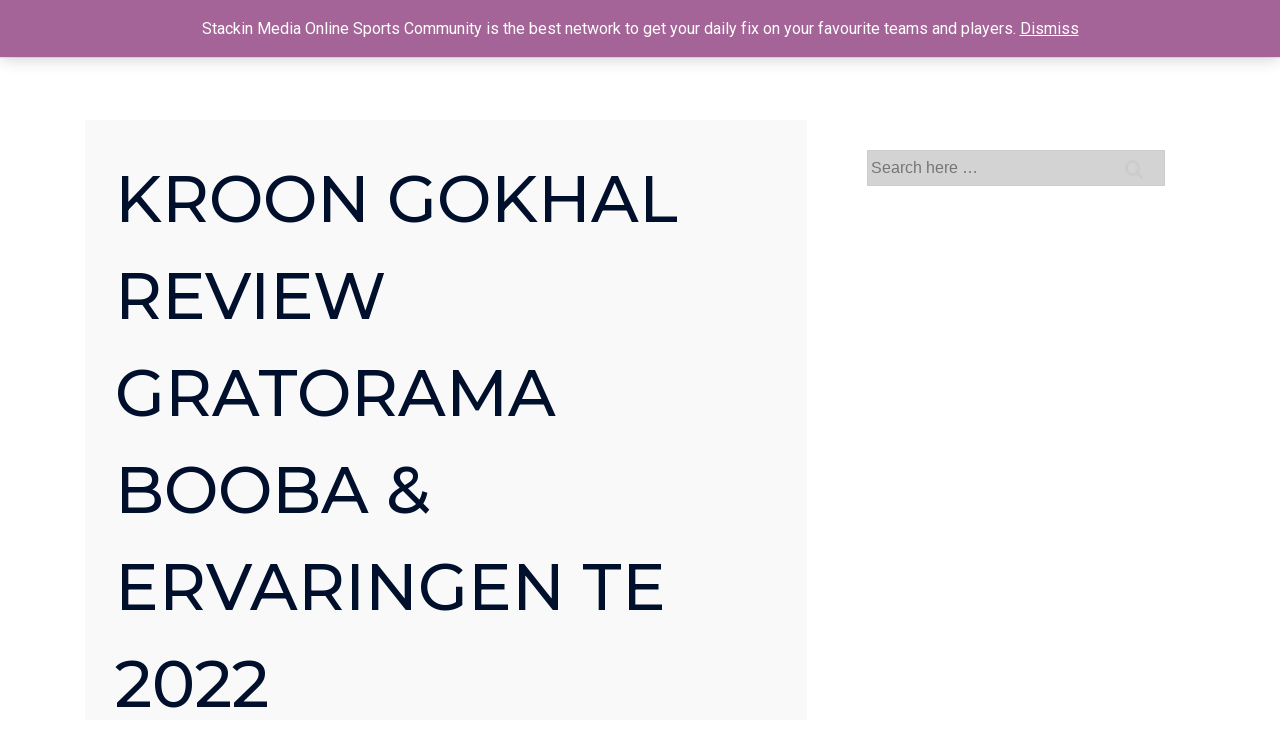

--- FILE ---
content_type: text/html; charset=UTF-8
request_url: https://stackinmedia.com/kroon-gokhal-review-gratorama-booba-ervaringen-te-2022/
body_size: 31588
content:
<!doctype html>
<html class="no-js" lang="en-US" > <!--<![endif]-->

	<head>
		<meta charset="UTF-8"/>
		<meta name="viewport" content="width=device-width, initial-scale=1.0">
		<link rel="profile" href="http://gmpg.org/xfn/11"/>
		<link rel="pingback" href="https://stackinmedia.com/xmlrpc.php"/>
		<title>Kroon Gokhal Review gratorama booba &#038; Ervaringen Te 2022 &#8211; Stackin&#039; Media</title>
<meta name='robots' content='max-image-preview:large' />
<link rel='dns-prefetch' href='//fonts.googleapis.com' />
<link rel="alternate" type="application/rss+xml" title="Stackin&#039; Media &raquo; Feed" href="https://stackinmedia.com/feed/" />
<link rel="alternate" type="application/rss+xml" title="Stackin&#039; Media &raquo; Comments Feed" href="https://stackinmedia.com/comments/feed/" />
<link rel="alternate" type="application/rss+xml" title="Stackin&#039; Media &raquo; Kroon Gokhal Review gratorama booba &#038; Ervaringen Te 2022 Comments Feed" href="https://stackinmedia.com/kroon-gokhal-review-gratorama-booba-ervaringen-te-2022/feed/" />
<script>
window._wpemojiSettings = {"baseUrl":"https:\/\/s.w.org\/images\/core\/emoji\/15.0.3\/72x72\/","ext":".png","svgUrl":"https:\/\/s.w.org\/images\/core\/emoji\/15.0.3\/svg\/","svgExt":".svg","source":{"concatemoji":"https:\/\/stackinmedia.com\/wp-includes\/js\/wp-emoji-release.min.js?ver=6.6.4"}};
/*! This file is auto-generated */
!function(i,n){var o,s,e;function c(e){try{var t={supportTests:e,timestamp:(new Date).valueOf()};sessionStorage.setItem(o,JSON.stringify(t))}catch(e){}}function p(e,t,n){e.clearRect(0,0,e.canvas.width,e.canvas.height),e.fillText(t,0,0);var t=new Uint32Array(e.getImageData(0,0,e.canvas.width,e.canvas.height).data),r=(e.clearRect(0,0,e.canvas.width,e.canvas.height),e.fillText(n,0,0),new Uint32Array(e.getImageData(0,0,e.canvas.width,e.canvas.height).data));return t.every(function(e,t){return e===r[t]})}function u(e,t,n){switch(t){case"flag":return n(e,"\ud83c\udff3\ufe0f\u200d\u26a7\ufe0f","\ud83c\udff3\ufe0f\u200b\u26a7\ufe0f")?!1:!n(e,"\ud83c\uddfa\ud83c\uddf3","\ud83c\uddfa\u200b\ud83c\uddf3")&&!n(e,"\ud83c\udff4\udb40\udc67\udb40\udc62\udb40\udc65\udb40\udc6e\udb40\udc67\udb40\udc7f","\ud83c\udff4\u200b\udb40\udc67\u200b\udb40\udc62\u200b\udb40\udc65\u200b\udb40\udc6e\u200b\udb40\udc67\u200b\udb40\udc7f");case"emoji":return!n(e,"\ud83d\udc26\u200d\u2b1b","\ud83d\udc26\u200b\u2b1b")}return!1}function f(e,t,n){var r="undefined"!=typeof WorkerGlobalScope&&self instanceof WorkerGlobalScope?new OffscreenCanvas(300,150):i.createElement("canvas"),a=r.getContext("2d",{willReadFrequently:!0}),o=(a.textBaseline="top",a.font="600 32px Arial",{});return e.forEach(function(e){o[e]=t(a,e,n)}),o}function t(e){var t=i.createElement("script");t.src=e,t.defer=!0,i.head.appendChild(t)}"undefined"!=typeof Promise&&(o="wpEmojiSettingsSupports",s=["flag","emoji"],n.supports={everything:!0,everythingExceptFlag:!0},e=new Promise(function(e){i.addEventListener("DOMContentLoaded",e,{once:!0})}),new Promise(function(t){var n=function(){try{var e=JSON.parse(sessionStorage.getItem(o));if("object"==typeof e&&"number"==typeof e.timestamp&&(new Date).valueOf()<e.timestamp+604800&&"object"==typeof e.supportTests)return e.supportTests}catch(e){}return null}();if(!n){if("undefined"!=typeof Worker&&"undefined"!=typeof OffscreenCanvas&&"undefined"!=typeof URL&&URL.createObjectURL&&"undefined"!=typeof Blob)try{var e="postMessage("+f.toString()+"("+[JSON.stringify(s),u.toString(),p.toString()].join(",")+"));",r=new Blob([e],{type:"text/javascript"}),a=new Worker(URL.createObjectURL(r),{name:"wpTestEmojiSupports"});return void(a.onmessage=function(e){c(n=e.data),a.terminate(),t(n)})}catch(e){}c(n=f(s,u,p))}t(n)}).then(function(e){for(var t in e)n.supports[t]=e[t],n.supports.everything=n.supports.everything&&n.supports[t],"flag"!==t&&(n.supports.everythingExceptFlag=n.supports.everythingExceptFlag&&n.supports[t]);n.supports.everythingExceptFlag=n.supports.everythingExceptFlag&&!n.supports.flag,n.DOMReady=!1,n.readyCallback=function(){n.DOMReady=!0}}).then(function(){return e}).then(function(){var e;n.supports.everything||(n.readyCallback(),(e=n.source||{}).concatemoji?t(e.concatemoji):e.wpemoji&&e.twemoji&&(t(e.twemoji),t(e.wpemoji)))}))}((window,document),window._wpemojiSettings);
</script>

<style id='wp-emoji-styles-inline-css'>

	img.wp-smiley, img.emoji {
		display: inline !important;
		border: none !important;
		box-shadow: none !important;
		height: 1em !important;
		width: 1em !important;
		margin: 0 0.07em !important;
		vertical-align: -0.1em !important;
		background: none !important;
		padding: 0 !important;
	}
</style>
<link rel='stylesheet' id='wp-block-library-css' href='https://stackinmedia.com/wp-includes/css/dist/block-library/style.min.css?ver=6.6.4' media='all' />
<style id='wp-block-library-theme-inline-css'>
.wp-block-audio :where(figcaption){color:#555;font-size:13px;text-align:center}.is-dark-theme .wp-block-audio :where(figcaption){color:#ffffffa6}.wp-block-audio{margin:0 0 1em}.wp-block-code{border:1px solid #ccc;border-radius:4px;font-family:Menlo,Consolas,monaco,monospace;padding:.8em 1em}.wp-block-embed :where(figcaption){color:#555;font-size:13px;text-align:center}.is-dark-theme .wp-block-embed :where(figcaption){color:#ffffffa6}.wp-block-embed{margin:0 0 1em}.blocks-gallery-caption{color:#555;font-size:13px;text-align:center}.is-dark-theme .blocks-gallery-caption{color:#ffffffa6}:root :where(.wp-block-image figcaption){color:#555;font-size:13px;text-align:center}.is-dark-theme :root :where(.wp-block-image figcaption){color:#ffffffa6}.wp-block-image{margin:0 0 1em}.wp-block-pullquote{border-bottom:4px solid;border-top:4px solid;color:currentColor;margin-bottom:1.75em}.wp-block-pullquote cite,.wp-block-pullquote footer,.wp-block-pullquote__citation{color:currentColor;font-size:.8125em;font-style:normal;text-transform:uppercase}.wp-block-quote{border-left:.25em solid;margin:0 0 1.75em;padding-left:1em}.wp-block-quote cite,.wp-block-quote footer{color:currentColor;font-size:.8125em;font-style:normal;position:relative}.wp-block-quote.has-text-align-right{border-left:none;border-right:.25em solid;padding-left:0;padding-right:1em}.wp-block-quote.has-text-align-center{border:none;padding-left:0}.wp-block-quote.is-large,.wp-block-quote.is-style-large,.wp-block-quote.is-style-plain{border:none}.wp-block-search .wp-block-search__label{font-weight:700}.wp-block-search__button{border:1px solid #ccc;padding:.375em .625em}:where(.wp-block-group.has-background){padding:1.25em 2.375em}.wp-block-separator.has-css-opacity{opacity:.4}.wp-block-separator{border:none;border-bottom:2px solid;margin-left:auto;margin-right:auto}.wp-block-separator.has-alpha-channel-opacity{opacity:1}.wp-block-separator:not(.is-style-wide):not(.is-style-dots){width:100px}.wp-block-separator.has-background:not(.is-style-dots){border-bottom:none;height:1px}.wp-block-separator.has-background:not(.is-style-wide):not(.is-style-dots){height:2px}.wp-block-table{margin:0 0 1em}.wp-block-table td,.wp-block-table th{word-break:normal}.wp-block-table :where(figcaption){color:#555;font-size:13px;text-align:center}.is-dark-theme .wp-block-table :where(figcaption){color:#ffffffa6}.wp-block-video :where(figcaption){color:#555;font-size:13px;text-align:center}.is-dark-theme .wp-block-video :where(figcaption){color:#ffffffa6}.wp-block-video{margin:0 0 1em}:root :where(.wp-block-template-part.has-background){margin-bottom:0;margin-top:0;padding:1.25em 2.375em}
</style>
<style id='ce4wp-subscribe-style-inline-css'>
.wp-block-ce4wp-subscribe{max-width:840px;margin:0 auto}.wp-block-ce4wp-subscribe .title{margin-bottom:0}.wp-block-ce4wp-subscribe .subTitle{margin-top:0;font-size:0.8em}.wp-block-ce4wp-subscribe .disclaimer{margin-top:5px;font-size:0.8em}.wp-block-ce4wp-subscribe .disclaimer .disclaimer-label{margin-left:10px}.wp-block-ce4wp-subscribe .inputBlock{width:100%;margin-bottom:10px}.wp-block-ce4wp-subscribe .inputBlock input{width:100%}.wp-block-ce4wp-subscribe .inputBlock label{display:inline-block}.wp-block-ce4wp-subscribe .submit-button{margin-top:25px;display:block}.wp-block-ce4wp-subscribe .required-text{display:inline-block;margin:0;padding:0;margin-left:0.3em}.wp-block-ce4wp-subscribe .onSubmission{height:0;max-width:840px;margin:0 auto}.wp-block-ce4wp-subscribe .firstNameSummary .lastNameSummary{text-transform:capitalize}.wp-block-ce4wp-subscribe .ce4wp-inline-notification{display:flex;flex-direction:row;align-items:center;padding:13px 10px;width:100%;height:40px;border-style:solid;border-color:orange;border-width:1px;border-left-width:4px;border-radius:3px;background:rgba(255,133,15,0.1);flex:none;order:0;flex-grow:1;margin:0px 0px}.wp-block-ce4wp-subscribe .ce4wp-inline-warning-text{font-style:normal;font-weight:normal;font-size:16px;line-height:20px;display:flex;align-items:center;color:#571600;margin-left:9px}.wp-block-ce4wp-subscribe .ce4wp-inline-warning-icon{color:orange}.wp-block-ce4wp-subscribe .ce4wp-inline-warning-arrow{color:#571600;margin-left:auto}.wp-block-ce4wp-subscribe .ce4wp-banner-clickable{cursor:pointer}.ce4wp-link{cursor:pointer}

.no-flex{display:block}.sub-header{margin-bottom:1em}


</style>
<link rel='stylesheet' id='wc-blocks-vendors-style-css' href='https://stackinmedia.com/wp-content/plugins/woocommerce/packages/woocommerce-blocks/build/wc-blocks-vendors-style.css?ver=7.2.1' media='all' />
<link rel='stylesheet' id='wc-blocks-style-css' href='https://stackinmedia.com/wp-content/plugins/woocommerce/packages/woocommerce-blocks/build/wc-blocks-style.css?ver=7.2.1' media='all' />
<style id='classic-theme-styles-inline-css'>
/*! This file is auto-generated */
.wp-block-button__link{color:#fff;background-color:#32373c;border-radius:9999px;box-shadow:none;text-decoration:none;padding:calc(.667em + 2px) calc(1.333em + 2px);font-size:1.125em}.wp-block-file__button{background:#32373c;color:#fff;text-decoration:none}
</style>
<style id='global-styles-inline-css'>
:root{--wp--preset--aspect-ratio--square: 1;--wp--preset--aspect-ratio--4-3: 4/3;--wp--preset--aspect-ratio--3-4: 3/4;--wp--preset--aspect-ratio--3-2: 3/2;--wp--preset--aspect-ratio--2-3: 2/3;--wp--preset--aspect-ratio--16-9: 16/9;--wp--preset--aspect-ratio--9-16: 9/16;--wp--preset--color--black: #000000;--wp--preset--color--cyan-bluish-gray: #abb8c3;--wp--preset--color--white: #ffffff;--wp--preset--color--pale-pink: #f78da7;--wp--preset--color--vivid-red: #cf2e2e;--wp--preset--color--luminous-vivid-orange: #ff6900;--wp--preset--color--luminous-vivid-amber: #fcb900;--wp--preset--color--light-green-cyan: #7bdcb5;--wp--preset--color--vivid-green-cyan: #00d084;--wp--preset--color--pale-cyan-blue: #8ed1fc;--wp--preset--color--vivid-cyan-blue: #0693e3;--wp--preset--color--vivid-purple: #9b51e0;--wp--preset--color--button-color: #0066CC;--wp--preset--color--button-hover-color: #1657ba;--wp--preset--color--button-hover-text-color: #ffffff;--wp--preset--color--button-text-color: #ffffff;--wp--preset--color--responsive-container-background-color: #333333;--wp--preset--color--responsive-main-container-background-color: #f9f9f9;--wp--preset--gradient--vivid-cyan-blue-to-vivid-purple: linear-gradient(135deg,rgba(6,147,227,1) 0%,rgb(155,81,224) 100%);--wp--preset--gradient--light-green-cyan-to-vivid-green-cyan: linear-gradient(135deg,rgb(122,220,180) 0%,rgb(0,208,130) 100%);--wp--preset--gradient--luminous-vivid-amber-to-luminous-vivid-orange: linear-gradient(135deg,rgba(252,185,0,1) 0%,rgba(255,105,0,1) 100%);--wp--preset--gradient--luminous-vivid-orange-to-vivid-red: linear-gradient(135deg,rgba(255,105,0,1) 0%,rgb(207,46,46) 100%);--wp--preset--gradient--very-light-gray-to-cyan-bluish-gray: linear-gradient(135deg,rgb(238,238,238) 0%,rgb(169,184,195) 100%);--wp--preset--gradient--cool-to-warm-spectrum: linear-gradient(135deg,rgb(74,234,220) 0%,rgb(151,120,209) 20%,rgb(207,42,186) 40%,rgb(238,44,130) 60%,rgb(251,105,98) 80%,rgb(254,248,76) 100%);--wp--preset--gradient--blush-light-purple: linear-gradient(135deg,rgb(255,206,236) 0%,rgb(152,150,240) 100%);--wp--preset--gradient--blush-bordeaux: linear-gradient(135deg,rgb(254,205,165) 0%,rgb(254,45,45) 50%,rgb(107,0,62) 100%);--wp--preset--gradient--luminous-dusk: linear-gradient(135deg,rgb(255,203,112) 0%,rgb(199,81,192) 50%,rgb(65,88,208) 100%);--wp--preset--gradient--pale-ocean: linear-gradient(135deg,rgb(255,245,203) 0%,rgb(182,227,212) 50%,rgb(51,167,181) 100%);--wp--preset--gradient--electric-grass: linear-gradient(135deg,rgb(202,248,128) 0%,rgb(113,206,126) 100%);--wp--preset--gradient--midnight: linear-gradient(135deg,rgb(2,3,129) 0%,rgb(40,116,252) 100%);--wp--preset--font-size--small: 13px;--wp--preset--font-size--medium: 20px;--wp--preset--font-size--large: 36px;--wp--preset--font-size--x-large: 42px;--wp--preset--font-size--normal: 16px;--wp--preset--font-size--larger: 40px;--wp--preset--spacing--20: 0.44rem;--wp--preset--spacing--30: 0.67rem;--wp--preset--spacing--40: 1rem;--wp--preset--spacing--50: 1.5rem;--wp--preset--spacing--60: 2.25rem;--wp--preset--spacing--70: 3.38rem;--wp--preset--spacing--80: 5.06rem;--wp--preset--shadow--natural: 6px 6px 9px rgba(0, 0, 0, 0.2);--wp--preset--shadow--deep: 12px 12px 50px rgba(0, 0, 0, 0.4);--wp--preset--shadow--sharp: 6px 6px 0px rgba(0, 0, 0, 0.2);--wp--preset--shadow--outlined: 6px 6px 0px -3px rgba(255, 255, 255, 1), 6px 6px rgba(0, 0, 0, 1);--wp--preset--shadow--crisp: 6px 6px 0px rgba(0, 0, 0, 1);}:where(.is-layout-flex){gap: 0.5em;}:where(.is-layout-grid){gap: 0.5em;}body .is-layout-flex{display: flex;}.is-layout-flex{flex-wrap: wrap;align-items: center;}.is-layout-flex > :is(*, div){margin: 0;}body .is-layout-grid{display: grid;}.is-layout-grid > :is(*, div){margin: 0;}:where(.wp-block-columns.is-layout-flex){gap: 2em;}:where(.wp-block-columns.is-layout-grid){gap: 2em;}:where(.wp-block-post-template.is-layout-flex){gap: 1.25em;}:where(.wp-block-post-template.is-layout-grid){gap: 1.25em;}.has-black-color{color: var(--wp--preset--color--black) !important;}.has-cyan-bluish-gray-color{color: var(--wp--preset--color--cyan-bluish-gray) !important;}.has-white-color{color: var(--wp--preset--color--white) !important;}.has-pale-pink-color{color: var(--wp--preset--color--pale-pink) !important;}.has-vivid-red-color{color: var(--wp--preset--color--vivid-red) !important;}.has-luminous-vivid-orange-color{color: var(--wp--preset--color--luminous-vivid-orange) !important;}.has-luminous-vivid-amber-color{color: var(--wp--preset--color--luminous-vivid-amber) !important;}.has-light-green-cyan-color{color: var(--wp--preset--color--light-green-cyan) !important;}.has-vivid-green-cyan-color{color: var(--wp--preset--color--vivid-green-cyan) !important;}.has-pale-cyan-blue-color{color: var(--wp--preset--color--pale-cyan-blue) !important;}.has-vivid-cyan-blue-color{color: var(--wp--preset--color--vivid-cyan-blue) !important;}.has-vivid-purple-color{color: var(--wp--preset--color--vivid-purple) !important;}.has-black-background-color{background-color: var(--wp--preset--color--black) !important;}.has-cyan-bluish-gray-background-color{background-color: var(--wp--preset--color--cyan-bluish-gray) !important;}.has-white-background-color{background-color: var(--wp--preset--color--white) !important;}.has-pale-pink-background-color{background-color: var(--wp--preset--color--pale-pink) !important;}.has-vivid-red-background-color{background-color: var(--wp--preset--color--vivid-red) !important;}.has-luminous-vivid-orange-background-color{background-color: var(--wp--preset--color--luminous-vivid-orange) !important;}.has-luminous-vivid-amber-background-color{background-color: var(--wp--preset--color--luminous-vivid-amber) !important;}.has-light-green-cyan-background-color{background-color: var(--wp--preset--color--light-green-cyan) !important;}.has-vivid-green-cyan-background-color{background-color: var(--wp--preset--color--vivid-green-cyan) !important;}.has-pale-cyan-blue-background-color{background-color: var(--wp--preset--color--pale-cyan-blue) !important;}.has-vivid-cyan-blue-background-color{background-color: var(--wp--preset--color--vivid-cyan-blue) !important;}.has-vivid-purple-background-color{background-color: var(--wp--preset--color--vivid-purple) !important;}.has-black-border-color{border-color: var(--wp--preset--color--black) !important;}.has-cyan-bluish-gray-border-color{border-color: var(--wp--preset--color--cyan-bluish-gray) !important;}.has-white-border-color{border-color: var(--wp--preset--color--white) !important;}.has-pale-pink-border-color{border-color: var(--wp--preset--color--pale-pink) !important;}.has-vivid-red-border-color{border-color: var(--wp--preset--color--vivid-red) !important;}.has-luminous-vivid-orange-border-color{border-color: var(--wp--preset--color--luminous-vivid-orange) !important;}.has-luminous-vivid-amber-border-color{border-color: var(--wp--preset--color--luminous-vivid-amber) !important;}.has-light-green-cyan-border-color{border-color: var(--wp--preset--color--light-green-cyan) !important;}.has-vivid-green-cyan-border-color{border-color: var(--wp--preset--color--vivid-green-cyan) !important;}.has-pale-cyan-blue-border-color{border-color: var(--wp--preset--color--pale-cyan-blue) !important;}.has-vivid-cyan-blue-border-color{border-color: var(--wp--preset--color--vivid-cyan-blue) !important;}.has-vivid-purple-border-color{border-color: var(--wp--preset--color--vivid-purple) !important;}.has-vivid-cyan-blue-to-vivid-purple-gradient-background{background: var(--wp--preset--gradient--vivid-cyan-blue-to-vivid-purple) !important;}.has-light-green-cyan-to-vivid-green-cyan-gradient-background{background: var(--wp--preset--gradient--light-green-cyan-to-vivid-green-cyan) !important;}.has-luminous-vivid-amber-to-luminous-vivid-orange-gradient-background{background: var(--wp--preset--gradient--luminous-vivid-amber-to-luminous-vivid-orange) !important;}.has-luminous-vivid-orange-to-vivid-red-gradient-background{background: var(--wp--preset--gradient--luminous-vivid-orange-to-vivid-red) !important;}.has-very-light-gray-to-cyan-bluish-gray-gradient-background{background: var(--wp--preset--gradient--very-light-gray-to-cyan-bluish-gray) !important;}.has-cool-to-warm-spectrum-gradient-background{background: var(--wp--preset--gradient--cool-to-warm-spectrum) !important;}.has-blush-light-purple-gradient-background{background: var(--wp--preset--gradient--blush-light-purple) !important;}.has-blush-bordeaux-gradient-background{background: var(--wp--preset--gradient--blush-bordeaux) !important;}.has-luminous-dusk-gradient-background{background: var(--wp--preset--gradient--luminous-dusk) !important;}.has-pale-ocean-gradient-background{background: var(--wp--preset--gradient--pale-ocean) !important;}.has-electric-grass-gradient-background{background: var(--wp--preset--gradient--electric-grass) !important;}.has-midnight-gradient-background{background: var(--wp--preset--gradient--midnight) !important;}.has-small-font-size{font-size: var(--wp--preset--font-size--small) !important;}.has-medium-font-size{font-size: var(--wp--preset--font-size--medium) !important;}.has-large-font-size{font-size: var(--wp--preset--font-size--large) !important;}.has-x-large-font-size{font-size: var(--wp--preset--font-size--x-large) !important;}
:where(.wp-block-post-template.is-layout-flex){gap: 1.25em;}:where(.wp-block-post-template.is-layout-grid){gap: 1.25em;}
:where(.wp-block-columns.is-layout-flex){gap: 2em;}:where(.wp-block-columns.is-layout-grid){gap: 2em;}
:root :where(.wp-block-pullquote){font-size: 1.5em;line-height: 1.6;}
</style>
<link rel='stylesheet' id='woocommerce-layout-css' href='https://stackinmedia.com/wp-content/plugins/woocommerce/assets/css/woocommerce-layout.css?ver=6.4.0' media='all' />
<link rel='stylesheet' id='woocommerce-smallscreen-css' href='https://stackinmedia.com/wp-content/plugins/woocommerce/assets/css/woocommerce-smallscreen.css?ver=6.4.0' media='only screen and (max-width: 768px)' />
<link rel='stylesheet' id='woocommerce-general-css' href='https://stackinmedia.com/wp-content/plugins/woocommerce/assets/css/woocommerce.css?ver=6.4.0' media='all' />
<style id='woocommerce-inline-inline-css'>
.woocommerce form .form-row .required { visibility: visible; }
</style>
<link rel='stylesheet' id='wpspf_service_form_style-css' href='https://stackinmedia.com/wp-content/plugins/wp-service-payment-form-with-authorizenet/css/style.css?ver=6.6.4' media='all' />
<link rel='stylesheet' id='hfe-style-css' href='https://stackinmedia.com/wp-content/plugins/header-footer-elementor/assets/css/header-footer-elementor.css?ver=1.6.10' media='all' />
<link rel='stylesheet' id='elementor-icons-css' href='https://stackinmedia.com/wp-content/plugins/elementor/assets/lib/eicons/css/elementor-icons.min.css?ver=5.15.0' media='all' />
<link rel='stylesheet' id='elementor-frontend-css' href='https://stackinmedia.com/wp-content/plugins/elementor/assets/css/frontend.min.css?ver=3.6.4' media='all' />
<link rel='stylesheet' id='elementor-post-38-css' href='https://stackinmedia.com/wp-content/uploads/elementor/css/post-38.css?ver=1728977973' media='all' />
<link rel='stylesheet' id='responsive-style-css' href='https://stackinmedia.com/wp-content/themes/responsive/core/css/style.min.css?ver=4.6.2' media='all' />
<style id='responsive-style-inline-css'>
:root .has-button-color-color { color: #0066CC; }:root .has-button-color-background-color { background-color: #0066CC; }:root .has-button-hover-color-color { color: #1657ba; }:root .has-button-hover-color-background-color { background-color: #1657ba; }:root .has-button-hover-text-color-color { color: #ffffff; }:root .has-button-hover-text-color-background-color { background-color: #ffffff; }:root .has-button-text-color-color { color: #ffffff; }:root .has-button-text-color-background-color { background-color: #ffffff; }:root .has-responsive-container-background-color-color { color: #333333; }:root .has-responsive-container-background-color-background-color { background-color: #333333; }:root .has-responsive-main-container-background-color-color { color: #f9f9f9; }:root .has-responsive-main-container-background-color-background-color { background-color: #f9f9f9; }
 .container, [class*='__inner-container'], .site-header-full-width-main-navigation.site-mobile-header-layout-vertical:not(.responsive-site-full-width) .main-navigation-wrapper{max-width:1140px}.page.front-page.responsive-site-style-content-boxed .custom-home-widget-section.home-widgets, .blog.front-page.responsive-site-style-content-boxed .custom-home-widget-section.home-widgets, .responsive-site-style-content-boxed .custom-home-about-section, .responsive-site-style-content-boxed .custom-home-feature-section, .responsive-site-style-content-boxed .custom-home-team-section, .responsive-site-style-content-boxed .custom-home-testimonial-section, .responsive-site-style-content-boxed .custom-home-contact-section, .responsive-site-style-content-boxed .custom-home-widget-section, .responsive-site-style-content-boxed .custom-home-featured-area, .responsive-site-style-content-boxed .site-content-header, .responsive-site-style-content-boxed .content-area-wrapper, .responsive-site-style-content-boxed .site-content .hentry, .responsive-site-style-content-boxed .give-wrap .give_forms, .responsive-site-style-content-boxed .navigation, .responsive-site-style-content-boxed .comments-area, .responsive-site-style-content-boxed .comment-respond, .responsive-site-style-boxed .custom-home-about-section, .responsive-site-style-boxed .custom-home-feature-section, .responsive-site-style-boxed .custom-home-team-section, .responsive-site-style-boxed .custom-home-testimonial-section, .responsive-site-style-boxed .custom-home-contact-section, .responsive-site-style-boxed .custom-home-widget-section, .responsive-site-style-boxed .custom-home-featured-area, .responsive-site-style-boxed .site-content-header, .responsive-site-style-boxed .site-content .hentry, .responsive-site-style-boxed .give-wrap .give_forms, .responsive-site-style-boxed .navigation, .responsive-site-style-boxed .comments-area, .responsive-site-style-boxed .comment-respond, .responsive-site-style-boxed .comment-respond, .responsive-site-style-boxed aside#secondary .widget-wrapper, .responsive-site-style-boxed .site-content article.product{background-color:#f9f9f9;border-radius:0px}address, blockquote, pre, code, kbd, tt, var{background-color:#eaeaea}p, .entry-content p{margin-bottom:em}.responsive-site-style-content-boxed .hentry, .responsive-site-style-content-boxed .give-wrap .give_forms, .responsive-site-style-content-boxed .navigation, .responsive-site-style-content-boxed .comments-area, .responsive-site-style-content-boxed .comment-respond, .responsive-site-style-boxed .give-wrap .give_forms, .responsive-site-style-boxed .hentry, .responsive-site-style-boxed .navigation, .responsive-site-style-boxed .comments-area, .responsive-site-style-boxed .comment-respond, .page.front-page.responsive-site-style-flat .widget-wrapper, .blog.front-page.responsive-site-style-flat .widget-wrapper, .responsive-site-style-boxed .widget-wrapper, .responsive-site-style-boxed .site-content article.product{padding:30px}@media screen and ( max-width:992px ){.responsive-site-style-content-boxed .hentry, .responsive-site-style-content-boxed .give-wrap .give_forms, .responsive-site-style-content-boxed .navigation, .responsive-site-style-content-boxed .comments-area, .responsive-site-style-content-boxed .comment-respond, .responsive-site-style-boxed .hentry, .responsive-site-style-boxed .give-wrap .give_forms, .responsive-site-style-boxed .navigation, .responsive-site-style-boxed .comments-area, .responsive-site-style-boxed .comment-respond, .page.front-page.responsive-site-style-flat .widget-wrapper, .blog.front-page.responsive-site-style-flat .widget-wrapper, .responsive-site-style-boxed .widget-wrapper, .responsive-site-style-boxed .site-content article.product, .page-template-gutenberg-fullwidth.responsive-site-style-content-boxed .hentry .post-entry > div:not(.wp-block-cover):not(.wp-block-coblocks-map), .page-template-gutenberg-fullwidth.responsive-site-style-boxed .hentry .post-entry > div:not(.wp-block-cover):not(.wp-block-coblocks-map){padding:30px}}@media screen and ( max-width:576px ){.responsive-site-style-content-boxed .give-wrap .give_forms, .responsive-site-style-content-boxed .hentry, .responsive-site-style-content-boxed .navigation, .responsive-site-style-content-boxed .comments-area, .responsive-site-style-content-boxed .comment-respond, .responsive-site-style-boxed .hentry, .responsive-site-style-boxed .give-wrap .give_forms, .responsive-site-style-boxed .navigation, .responsive-site-style-boxed .comments-area, .responsive-site-style-boxed .comment-respond, .page.front-page.responsive-site-style-flat .widget-wrapper, .blog.front-page.responsive-site-style-flat .widget-wrapper, .responsive-site-style-boxed .widget-wrapper, .responsive-site-style-boxed .site-content article.product, .page-template-gutenberg-fullwidth.responsive-site-style-content-boxed .hentry .post-entry > div:not(.wp-block-cover):not(.wp-block-coblocks-map), .page-template-gutenberg-fullwidth.responsive-site-style-boxed .hentry .post-entry > div:not(.wp-block-cover):not(.wp-block-coblocks-map){padding:30px}}.has-body-font-family{font-family:'Roboto', sans-serif}.has-h1-font-family{font-family:'Montserrat', sans-serif}.has-h2-font-family{font-family:'Montserrat', sans-serif}.has-h3-font-family{font-family:'Montserrat', sans-serif}.has-h4-font-family{font-family:'Montserrat', sans-serif}.has-h5-font-family{font-family:'Montserrat', sans-serif}.has-h6-font-family{font-family:'Montserrat', sans-serif}body{color:#333333}.post-data *, .hentry .post-data a, .hentry .post-data, .post-meta *, .hentry .post-meta a{color:#919191}a{color:#333333}.entry-content .woocommerce a.remove:hover{color:#333333 !important;border-color:#333333}a:hover{color:#000000}label{color:#0a0a0a}.page.front-page .button, .blog.front-page .button, .read-more-button .hentry .read-more .more-link, input[type=button], input[type=submit], button, .button, .wp-block-button__link, body div.wpforms-container-full .wpforms-form input[type=submit], body div.wpforms-container-full .wpforms-form button[type=submit], body div.wpforms-container-full .wpforms-form .wpforms-page-button, .main-navigation .menu .res-button-menu .res-custom-button{background-color:#0066CC;border:0px solid #10659C;border-radius:0px;color:#ffffff;padding:10px}@media screen and ( max-width:992px ){.page.front-page .button, .blog.front-page .button, .read-more-button .hentry .read-more .more-link, input[type=button], .wp-block-button__link, input[type=submit], button, .button, body div.wpforms-container-full .wpforms-form input[type=submit], body div.wpforms-container-full .wpforms-form button[type=submit], body div.wpforms-container-full .wpforms-form .wpforms-page-button, .main-navigation .menu .res-button-menu .res-custom-button{padding:10px}}@media screen and ( max-width:576px ){.page.front-page .button, .blog.front-page .button, .read-more-button .hentry .read-more .more-link, input[type=button], .wp-block-button__link, input[type=submit], button, .button, body div.wpforms-container-full .wpforms-form input[type=submit], body div.wpforms-container-full .wpforms-form button[type=submit], body div.wpforms-container-full .wpforms-form .wpforms-page-button, .main-navigation .menu .res-button-menu .res-custom-button{padding:10px}}.page.front-page .button:focus, .blog.front-page .button:focus, .page.front-page .button:hover, .blog.front-page .button:hover, .wp-block-button__link.has-text-color.has-background:focus, .wp-block-button__link.has-text-color.has-background:hover, .wp-block-button__link.has-text-color:focus, .wp-block-button__link.has-text-color:hover, .wp-block-button__link.has-background:hover, .wp-block-button__link.has-background:focus, .main-navigation .menu .res-button-menu .res-custom-button:hover{color:#ffffff !important;background-color:#1657ba !important}.wp-block-button__link:focus, .wp-block-button__link:hover, .read-more-button .hentry .read-more .more-link:hover, .read-more-button .hentry .read-more .more-link:focus, input[type=button]:hover, input[type=submit]:hover, input[type=button]:focus, input[type=submit]:focus, button:hover, button:focus, .button:hover, .button:focus, body div.wpforms-container-full .wpforms-form input[type=submit]:hover, body div.wpforms-container-full .wpforms-form input[type=submit]:focus, body div.wpforms-container-full .wpforms-form input[type=submit]:active, body div.wpforms-container-full .wpforms-form button[type=submit]:hover, body div.wpforms-container-full .wpforms-form button[type=submit]:focus, body div.wpforms-container-full .wpforms-form button[type=submit]:active, body div.wpforms-container-full .wpforms-form .wpforms-page-button:hover, body div.wpforms-container-full .wpforms-form .wpforms-page-button:active, body div.wpforms-container-full .wpforms-form .wpforms-page-button:focus, .main-navigation .menu .res-button-menu .res-custom-button:hover{color:#ffffff;border:0px solid #0066CC;background-color:#1657ba}select, textarea, input[type=tel], input[type=email], input[type=number], input[type=search], input[type=text], input[type=date], input[type=datetime], input[type=datetime-local], input[type=month], input[type=password], input[type=range], input[type=time], input[type=url], input[type=week], body div.wpforms-container-full .wpforms-form input[type=date], body div.wpforms-container-full .wpforms-form input[type=datetime], body div.wpforms-container-full .wpforms-form input[type=datetime-local], body div.wpforms-container-full .wpforms-form input[type=email], body div.wpforms-container-full .wpforms-form input[type=month], body div.wpforms-container-full .wpforms-form input[type=number], body div.wpforms-container-full .wpforms-form input[type=password], body div.wpforms-container-full .wpforms-form input[type=range], body div.wpforms-container-full .wpforms-form input[type=search], body div.wpforms-container-full .wpforms-form input[type=tel], body div.wpforms-container-full .wpforms-form input[type=text], body div.wpforms-container-full .wpforms-form input[type=time], body div.wpforms-container-full .wpforms-form input[type=url], body div.wpforms-container-full .wpforms-form input[type=week], body div.wpforms-container-full .wpforms-form select, body div.wpforms-container-full .wpforms-form textarea{color:#0a0a0a;background-color:#d3d3d3;border:1px solid #cccccc;border-radius:0px;line-height:1.75;padding:3px;height:auto}body div.wpforms-container-full .wpforms-form select, select{background-image:linear-gradient(45deg, transparent 50%, #0a0a0a 50%), linear-gradient(135deg, #0a0a0a 50%, transparent 50%)}body div.wpforms-container-full .wpforms-form .wpforms-field input.wpforms-error, body div.wpforms-container-full .wpforms-form .wpforms-field input.user-invalid, body div.wpforms-container-full .wpforms-form .wpforms-field textarea.wpforms-error, body div.wpforms-container-full .wpforms-form .wpforms-field textarea.user-invalid, body div.wpforms-container-full .wpforms-form .wpforms-field select.wpforms-error, body div.wpforms-container-full .wpforms-form .wpforms-field select.user-invalid{border-width:1px}@media screen and ( max-width:992px ){select, textarea, input[type=tel], input[type=email], input[type=number], input[type=search], input[type=text], input[type=date], input[type=datetime], input[type=datetime-local], input[type=month], input[type=password], input[type=range], input[type=time], input[type=url], input[type=week], body div.wpforms-container-full .wpforms-form input[type=date], body div.wpforms-container-full .wpforms-form input[type=datetime], body div.wpforms-container-full .wpforms-form input[type=datetime-local], body div.wpforms-container-full .wpforms-form input[type=email], body div.wpforms-container-full .wpforms-form input[type=month], body div.wpforms-container-full .wpforms-form input[type=number], body div.wpforms-container-full .wpforms-form input[type=password], body div.wpforms-container-full .wpforms-form input[type=range], body div.wpforms-container-full .wpforms-form input[type=search], body div.wpforms-container-full .wpforms-form input[type=tel], body div.wpforms-container-full .wpforms-form input[type=text], body div.wpforms-container-full .wpforms-form input[type=time], body div.wpforms-container-full .wpforms-form input[type=url], body div.wpforms-container-full .wpforms-form input[type=week], body div.wpforms-container-full .wpforms-form select, body div.wpforms-container-full .wpforms-form textarea{padding:3px}}@media screen and ( max-width:576px ){select, textarea, input[type=tel], input[type=email], input[type=number], input[type=search], input[type=text], input[type=date], input[type=datetime], input[type=datetime-local], input[type=month], input[type=password], input[type=range], input[type=time], input[type=url], input[type=week], body div.wpforms-container-full .wpforms-form input[type=date], body div.wpforms-container-full .wpforms-form input[type=datetime], body div.wpforms-container-full .wpforms-form input[type=datetime-local], body div.wpforms-container-full .wpforms-form input[type=email], body div.wpforms-container-full .wpforms-form input[type=month], body div.wpforms-container-full .wpforms-form input[type=number], body div.wpforms-container-full .wpforms-form input[type=password], body div.wpforms-container-full .wpforms-form input[type=range], body div.wpforms-container-full .wpforms-form input[type=search], body div.wpforms-container-full .wpforms-form input[type=tel], body div.wpforms-container-full .wpforms-form input[type=text], body div.wpforms-container-full .wpforms-form input[type=time], body div.wpforms-container-full .wpforms-form input[type=url], body div.wpforms-container-full .wpforms-form input[type=week], body div.wpforms-container-full .wpforms-form select, body div.wpforms-container-full .wpforms-form textarea{padding:3px}}h1{color:#333333}h2{color:#333333}h3{color:#333333}h4{color:#333333}h5{color:#333333}h6{color:#333333}body.custom-background.responsive-site-contained, body.custom-background.responsive-site-full-width{background-position:left top}body.custom-background.responsive-site-contained, body.custom-background.responsive-site-full-width{background-attachment:fixed}body.custom-background.responsive-site-contained, body.custom-background.responsive-site-full-width{background-repeat:repeat}body.custom-background.responsive-site-contained, body.custom-background.responsive-site-full-width{background-size:cover}.widget-area .widget-title h4{color:#333333}.responsive-site-style-boxed aside#secondary .widget-wrapper{background-color:#ffffff}.widget-area{color:}.widget-area .widget-wrapper a{color:#0066CC}.widget-area .widget-wrapper a:hover{color:#10659C}@media (min-width:667px){.main-navigation .menu-toggle{display:none}.site-branding{width:auto}.main-navigation .menu{display:block}.main-navigation .menu > li{border-bottom:none;float:left;margin-left:2px}.main-navigation .children, .main-navigation .sub-menu{background-color:#ffffff;box-shadow:0 0px 2px #cccccc;left:-9999em;margin-left:0;top:100%;position:absolute;width:240px;z-index:9999}.main-navigation .children > li.focus > .children, .main-navigation .children > li.focus > .sub-menu, .main-navigation .children > li:hover > .children, .main-navigation .children > li:hover > .sub-menu, .main-navigation .sub-menu > li.focus > .children, .main-navigation .sub-menu > li.focus > .sub-menu, .main-navigation .sub-menu > li:hover > .children, .main-navigation .sub-menu > li:hover > .sub-menu{left:100%;top:0}.main-navigation .children > li:first-child, .main-navigation .sub-menu > li:first-child{border-top:none}.main-navigation .children a, .main-navigation .sub-menu a{padding:15px 15px}.site-header-layout-horizontal.site-header-main-navigation-site-branding .main-navigation .menu > li{margin-left:0;margin-right:2px}.site-header-layout-vertical .site-header .row{flex-direction:column}.site-header-layout-vertical .main-navigation .menu > li{margin-left:0;margin-right:2px}.site-header-layout-vertical.site-header-alignment-center .main-navigation .menu{display:table;margin-left:auto;margin-right:auto;width:auto}.site-header-layout-vertical.site-header-alignment-center .main-navigation .menu > li{margin-left:1px;margin-right:1px}.site-header-layout-vertical.site-header-alignment-right .main-navigation .menu{display:table;margin-right:0;margin-left:auto}.site-header-layout-vertical.site-header-alignment-right .main-navigation .menu > li{margin-left:1px;margin-right:0}.site-header-layout-vertical.site-header-full-width-main-navigation .main-navigation{margin-left:calc( 50% - 50vw );margin-right:calc( 50% - 50vw );max-width:100vw;width:100vw}.site-header-layout-horizontal .site-header .row{flex-wrap:nowrap}.site-header-layout-vertical.site-header-alignment-center .site-branding{text-align:center}.site-header-layout-vertical.site-header-alignment-center .main-navigation .menu-toggle{text-align:center;margin:auto}.site-header-layout-vertical.site-header-alignment-right .site-branding{text-align:right}.site-header-layout-vertical.site-header-alignment-right .main-navigation .menu-toggle{text-align:right;float:right}.site-header-layout-horizontal.header-widget-position-with_logo .site-branding{padding-right:75px}.site-header-layout-vertical.site-header-alignment-center .site-branding{text-align:center}.site-header-layout-vertical.site-header-alignment-center .main-navigation .menu-toggle{text-align:center;margin:auto}.site-header-layout-vertical.site-header-alignment-center .main-navigation .menu > li{margin-left:1px;margin-right:1px}.site-header-layout-vertical.site-header-alignment-right .site-branding{text-align:right}.site-header-layout-vertical.site-header-alignment-right .main-navigation .menu-toggle{text-align:right;float:right}.site-header-layout-vertical.site-header-alignment-right .main-navigation .menu > li{margin-left:1px;margin-right:1px}.site-header-layout-vertical.site-header-site-branding-main-navigation.site-header-full-width-main-navigation .main-navigation{border-top:1px solid #eaeaea}.site-header-layout-vertical.site-header-site-branding-main-navigation.site-header-full-width-main-navigation .main-navigation div{border-bottom:0}.site-header-layout-vertical.site-header-main-navigation-site-branding.site-header-full-width-main-navigation .main-navigation{border-bottom:1px solid #eaeaea;border-top:0}.site-header-layout-vertical.site-header-main-navigation-site-branding.site-header-full-width-main-navigation .main-navigation div{border-bottom:0}.children .res-iconify.no-menu{transform:rotate( -139deg );right:0.5rem}.main-navigation .menu .sub-menu .res-iconify svg{transform:translate(0,-50%) rotate(270deg)}}@media screen and ( max-width:667px ){.site-mobile-header-layout-horizontal.site-header-main-navigation-site-branding .main-navigation .menu-toggle{bottom:28px}.site-mobile-header-layout-horizontal.site-header-site-branding-main-navigation .main-navigation .menu-toggle{top:28px}.site-mobile-header-layout-horizontal.header-widget-position-with_logo .site-branding{padding-right:75px}.site-mobile-header-layout-vertical.site-mobile-header-alignment-center .site-branding{text-align:center}.site-mobile-header-layout-vertical.site-mobile-header-alignment-center .main-navigation .menu-toggle{text-align:center;margin:auto}.site-mobile-header-layout-vertical.site-mobile-header-alignment-center .main-navigation .menu > li{margin-left:1px;margin-right:1px}.site-mobile-header-layout-vertical.site-mobile-header-alignment-right .site-branding{text-align:right}.site-mobile-header-layout-vertical.site-mobile-header-alignment-right .main-navigation .menu-toggle{text-align:right;float:right}.site-mobile-header-layout-vertical.site-mobile-header-alignment-right .main-navigation .menu > li{margin-left:1px;margin-right:1px}.site-mobile-header-layout-vertical.site-header-site-branding-main-navigation.site-header-full-width-main-navigation .main-navigation{border-top:1px solid #eaeaea}.site-mobile-header-layout-vertical.site-header-site-branding-main-navigation.site-header-full-width-main-navigation .main-navigation div{border-bottom:0}.site-mobile-header-layout-vertical.site-header-main-navigation-site-branding.site-header-full-width-main-navigation .main-navigation{border-bottom:1px solid #eaeaea;border-top:0}.site-mobile-header-layout-vertical.site-header-main-navigation-site-branding.site-header-full-width-main-navigation .main-navigation div{border-bottom:0}.main-navigation .children, .main-navigation .sub-menu{display:none}.res-iconify{top:0.3px}.main-navigation .res-iconify.no-menu{top:16.3px}}@media screen and ( max-width:576px ){.site-mobile-header-layout-horizontal.site-header-main-navigation-site-branding .main-navigation .menu-toggle{bottom:28px}.site-mobile-header-layout-horizontal.site-header-site-branding-main-navigation .main-navigation .menu-toggle{top:28px}.site-mobile-header-layout-horizontal.header-widget-position-with_logo .site-branding{padding-right:15px}}.site-title a{color:#333333}.site-title a:hover{color:#10659C}.site-description{color:#999999}.site-header{border-bottom-color:#eaeaea;background-color:}.header-full-width.site-header-layout-vertical .main-navigation, .site-header-layout-vertical.site-header-full-width-main-navigation .main-navigation, .responsive-site-full-width.site-header-layout-vertical .main-navigation, .site-header-layout-vertical .main-navigation div, .site-header-layout-vertical.site-header-site-branding-main-navigation.last-item-spread-away .main-navigation .menu{background-color:#ffffff}.header-full-width.site-header-layout-vertical .main-navigation.toggled, .site-header-layout-vertical.site-header-full-width-main-navigation .main-navigation.toggled, .responsive-site-full-width.site-header-layout-vertical .main-navigation.toggled, .site-header-layout-vertical .main-navigation.toggled div, .main-navigation.toggled{background-color:#ffffff}@media ( max-width:667px ){.site-mobile-header-layout-vertical .main-navigation{background-color:#ffffff}.site-mobile-header-layout-vertical .main-navigation.toggled{background-color:#ffffff}.site-mobile-header-layout-vertical.site-header-site-branding-main-navigation:not(.site-header-full-width-main-navigation) .main-navigation{border-top:1px solid #eaeaea}.site-mobile-header-layout-vertical.site-header-main-navigation-site-branding:not(.site-header-full-width-main-navigation) .main-navigation{border-bottom:1px solid #eaeaea}}@media ( min-width:667px ){.header-full-width.site-header-layout-vertical.site-header-site-branding-main-navigation .main-navigation, .responsive-site-full-width.site-header-layout-vertical.site-header-site-branding-main-navigation .main-navigation, .site-header-layout-vertical.site-header-site-branding-main-navigation:not(.site-header-full-width-main-navigation):not(.responsive-site-full-width):not(.header-full-width) .main-navigation > div{border-top:1px solid #eaeaea}.header-full-width.site-header-layout-vertical.site-header-main-navigation-site-branding .main-navigation, .responsive-site-full-width.site-header-layout-vertical.site-header-main-navigation-site-branding .main-navigation, .site-header-layout-vertical.site-header-main-navigation-site-branding:not(.site-header-full-width-main-navigation):not(.responsive-site-full-width):not(.header-full-width) .main-navigation > div{border-bottom:1px solid #eaeaea}}.site-header-layout-vertical.site-header-full-width-main-navigation.site-header-site-branding-main-navigation .main-navigation{border-top:1px solid #eaeaea}.site-header-layout-vertical.site-header-full-width-main-navigation.site-header-main-navigation-site-branding .main-navigation{border-bottom:1px solid #eaeaea}.main-navigation .menu > li > a{color:#333333}.main-navigation .res-iconify svg{stroke:#333333}.main-navigation .menu > li.current_page_item > a, .main-navigation .menu > li.current-menu-item > a{color:;background-color:#ffffff}.main-navigation .menu > li.current-menu-item > .res-iconify{color:}.main-navigation .menu > li.current-menu-item > a > .res-iconify svg{stroke:}.main-navigation .menu li > a:hover{color:#10659C;background-color:#ffffff}.main-navigation .menu li:hover .res-iconify svg:hover, .main-navigation .menu > li:hover > a:not(.sub-menu) > .res-iconify svg{stroke:#10659C}.main-navigation .children, .main-navigation .sub-menu{background-color:#ffffff}.main-navigation .children li a, .main-navigation .sub-menu li a{color:#333333}.main-navigation .sub-menu li .res-iconify svg{stroke:#333333}.main-navigation .menu .sub-menu .current_page_item > a, .main-navigation .menu .sub-menu .current-menu-item > a, .main-navigation .menu .children li.current_page_item a{color:;background-color:#ffffff}.main-navigation .menu .children li.current_page_item .res-iconify svg{stroke:}.main-navigation .children li a:hover, .main-navigation .sub-menu li a:hover, .main-navigation .menu .sub-menu .current_page_item > a:hover, .main-navigation .menu .sub-menu .current-menu-item > a:hover{color:#10659C;background-color:#ffffff}.main-navigation .menu .sub-menu li:hover > .res-iconify svg, .main-navigation .menu .sub-menu li:hover > a > .res-iconify svg{stroke:#10659C}.main-navigation .menu-toggle{background-color:transparent;color:#333333}.site-header{border-bottom-width:1px;border-bottom-style:solid}.main-navigation .children, .main-navigation .sub-menu{border-top-width:0px;border-bottom-width:0px;border-left-width:0px;border-right-width:0px;border-color:;border-style:solid}@media screen and ( max-width:992px ){.main-navigation .children, .main-navigation .sub-menu{border-top-width:0px;border-bottom-width:0px;border-left-width:0px;border-right-width:0px;border-color:;border-style:solid}}@media screen and ( max-width:576px ){.main-navigation .children, .main-navigation .sub-menu{border-top-width:0px;border-bottom-width:0px;border-left-width:0px;border-right-width:0px;border-color:;border-style:solid}}.site-branding-wrapper{padding:0px}@media screen and ( max-width:992px ){.site-branding-wrapper{padding:28px 0px 28px 0px}}@media screen and ( max-width:576px ){.site-branding-wrapper{padding:28px 0px 28px 0px}}.res-transparent-header .site-content{padding:120px 0px 120px 0px}@media screen and ( max-width:992px ){.res-transparent-header .site-content{padding:28px 0px 28px 0px}}@media screen and ( max-width:576px ){.res-transparent-header .site-content{padding:28px 0px 28px 0px}}@media (max-width:667px){.main-navigation.toggled .menu{flex-direction:column}}.main-navigation .menu-toggle{width:49px}.hamburger-menu-label{font-size:20px}@media (max-width:667px){.main-navigation.toggled .menu-toggle{background-color:transparent;border:none;border-radius:0px}.main-navigation .menu-toggle{background-color:transparent;border:none;border-radius:0px}}.custom-logo-link{display:block}.site-content-header .page-header .page-title, .site-content-header .page-title{color:#333333}.site-content-header .page-header .page-description, .site-content-header .page-description{color:#333333}.site-content-header .breadcrumb-list, .site-content-header .breadcrumb-list a{color:#333333}.site-content-header{padding:14px}@media screen and ( max-width:768px ){.site-content-header{padding:30px}}@media screen and ( max-width:576px ){.site-content-header{padding:30px}}@media (min-width:992px){.search:not(.post-type-archive-product) .content-area, .archive:not(.post-type-archive-product):not(.post-type-archive-course) .content-area, .blog:not(.custom-home-page-active) .content-area{width:66%}.search:not(.post-type-archive-product) aside.widget-area, .archive:not(.post-type-archive-product) aside.widget-area, .blog:not(.custom-home-page-active) aside.widget-area{width:calc(100% - 66%)}}.search .site-content article.product .post-entry .thumbnail img, .search .hentry .thumbnail img, .archive .hentry .thumbnail img, .blog .hentry .thumbnail img{width:auto}.search .hentry .post-meta > span::after, .archive .hentry .post-meta > span::after, .blog .hentry .post-meta > span::after{content:'-'}@media (min-width:992px){.single:not(.single-product) .content-area{width:66%}.single:not(.single-product) aside.widget-area{width:calc(100% - 66%)}}.single .hentry .thumbnail img{width:auto}.single .hentry .post-meta > span::after{content:'-'}@media (min-width:992px){.page:not(.page-template-gutenberg-fullwidth):not(.page-template-full-width-page):not(.woocommerce-cart):not(.woocommerce-checkout):not(.front-page) .content-area{width:56%}.page aside.widget-area:not(.home-widgets){width:calc(100% - 56%)}}.page .hentry .thumbnail img{width:1px}.header-widgets{background-color:#ffffff;color:#333333;border-color:#eaeaea}.header-widgets h1, .header-widgets h2, .header-widgets h3, .header-widgets h4, .header-widgets h5, .header-widgets h6{color:#333333}.header-widgets .widget-title h4{color:#333333}.header-widgets a{color:#0066CC}.header-widgets a:focus, .header-widgets a:hover{color:#10659C}.footer-widgets{display:block;padding:5px}@media screen and ( max-width:992px ){.footer-widgets{display:block;padding:20px 0px 20px 0px}}@media screen and ( max-width:576px ){.footer-widgets{display:block;padding:20px 0px 20px 0px}}.footer-bar{padding:5px}@media screen and ( max-width:992px ){.footer-bar{padding:20px 0px 20px 0px}}@media screen and ( max-width:576px ){.footer-bar{padding:20px 0px 20px 0px}}.site-footer{color:#ffffff;background-color:#111111}.site-footer h1, .site-footer h2, .site-footer h3, .site-footer h4, .site-footer h5, .site-footer h6{color:#ffffff}.site-footer a{color:#eaeaea}.site-footer a:focus, .site-footer a:hover{color:#ffffff}.footer-bar{border-color:#aaaaaa;border-top-width:1px;border-top-style:solid}.footer-layouts.copyright{display:block}@media screen and ( max-width:992px ){.footer-layouts.copyright{display:block}}@media screen and ( max-width:576px ){.footer-layouts.copyright{display:block}}@media (min-width:769px){#scroll{content:"769"}}#scroll{position:fixed;right:2%;bottom:10px;cursor:pointer;width:50px;height:50px;background-color:#a8a6a6;text-indent:-9999px;z-index:99999999;-webkit-border-radius:60px;-moz-border-radius:60px;border-radius:60px}#scroll span{position:absolute;top:50%;left:50%;margin-left:-8px;margin-top:-12px;height:0;width:0;border:8px solid transparent;border-bottom-color:#fff}#scroll:hover{background-color:#d1cfcf}#scroll{border-radius:%}/* Typography CSS */body{font-family:'Roboto', sans-serif;font-weight:400;text-transform:inherit;font-size:16px;line-height:1.6;}h1,h2,h3,h4,h5,h6,.h1,.h2,.h3,.h4,.h5,.h6{font-family:'Montserrat', sans-serif;text-transform:inherit;line-height:1.25;}h1{font-family:'Montserrat', sans-serif;text-transform:uppercase;font-size:40px;line-height:1.25;}h2{font-family:'Montserrat', sans-serif;text-transform:uppercase;font-size:36px;line-height:1.25;}h3{font-family:'Montserrat', sans-serif;text-transform:inherit;font-size:20px;line-height:1.25;}h4{font-family:'Montserrat', sans-serif;text-transform:inherit;font-size:16px;line-height:1.25;}h5{font-family:'Montserrat', sans-serif;text-transform:inherit;font-size:13px;line-height:1.25;}h6{font-family:'Montserrat', sans-serif;font-size:13px;line-height:1.25;}.hentry .post-data,.post-meta *{text-transform:uppercase;font-size:12px;line-height:1.75;}.course #commentform #submit, .course .submit, .course a.button, .course a.button:visited, .course a.comment-reply-link, .course button.button, .course input.button, .course input[type=submit], .course-container #commentform #submit, .course-container .submit, .course-container a.button, .course-container a.button:visited, .course-container a.comment-reply-link, .course-container button.button, .course-container input.button, .course-container input[type=submit], .lesson #commentform #submit, .lesson .submit, .lesson a.button, .lesson a.button:visited, .lesson a.comment-reply-link, .lesson button.button, .lesson input.button, .lesson input[type=submit], .quiz #commentform #submit, .quiz .submit, .quiz a.button, .quiz a.button:visited, .quiz a.comment-reply-link, .quiz button.button, .quiz input.button, .quiz input[type=submit], .page.front-page .button, .blog.front-page .button, .read-more-button .hentry .read-more .more-link, input[type=button], input[type=submit], button, .button, .wp-block-button__link, .entry-content div.wpforms-container-full .wpforms-form input[type=submit], body .entry-content div.wpforms-container-full .wpforms-form button[type=submit], .entry-content div.wpforms-container-full .wpforms-form .wpforms-page-button,.read-more-button .hentry .read-more .more-link,input[type=button],input[type=submit],button,.button,.wp-block-button__link,.entry-content div.wpforms-container-full .wpforms-form input[type=submit],.entry-content div.wpforms-container-full .wpforms-form button[type=submit],.entry-content div.wpforms-container-full .wpforms-form .wpforms-page-button,.page.woocommerce-cart .woocommerce a.button.alt,.page.woocommerce-cart .woocommerce a.button, .woocommerce-cart .woocommerce a.button.alt,.woocommerce-cart .woocommerce a.button,.woocommerce button.button,.wp-block-button__link{font-size:16px;line-height:1;}select,textarea,input[type=tel],input[type=email],input[type=number],input[type=search],input[type=text],input[type=date],input[type=datetime],input[type=datetime-local],input[type=month],input[type=password],input[type=range],input[type=time],input[type=url],input[type=week],.entry-content div.wpforms-container-full .wpforms-form input[type=date],.entry-content div.wpforms-container-full .wpforms-form input[type=datetime],.entry-content div.wpforms-container-full .wpforms-form input[type=datetime-local],.entry-content div.wpforms-container-full .wpforms-form input[type=email],.entry-content div.wpforms-container-full .wpforms-form input[type=month],.entry-content div.wpforms-container-full .wpforms-form input[type=number],.entry-content div.wpforms-container-full .wpforms-form input[type=password],.entry-content div.wpforms-container-full .wpforms-form input[type=range],.entry-content div.wpforms-container-full .wpforms-form input[type=search],.entry-content div.wpforms-container-full .wpforms-form input[type=tel],.entry-content div.wpforms-container-full .wpforms-form input[type=text],.entry-content div.wpforms-container-full .wpforms-form input[type=time],.entry-content div.wpforms-container-full .wpforms-form input[type=url],.entry-content div.wpforms-container-full .wpforms-form input[type=week],.entry-content div.wpforms-container-full .wpforms-form select,.entry-content div.wpforms-container-full .wpforms-form textarea{font-size:16px;line-height:1.75;}.site-title{font-size:20px;line-height:1;}.site-description{font-size:13px;line-height:1.25;}.header-widgets{font-size:13px;}.main-navigation a{font-family:'Roboto', sans-serif;font-weight:400;font-size:16px;line-height:1.8;}.site-content .widget-area:not(.home-widgets) .widget-wrapper{font-size:13px;}.site-content-header .page-header .page-title,.site-content-header .page-title{font-size:33px;line-height:1.75;}.site-content-header .page-header .page-description{font-size:16px;line-height:1.75;}.site-content-header .breadcrumb-list,.woocommerce .woocommerce-breadcrumb{font-size:13px;line-height:1.75;}.site-footer{font-size:13px;line-height:1.75;}
</style>
<link rel='stylesheet' id='icomoon-style-css' href='https://stackinmedia.com/wp-content/themes/responsive/core/css/icomoon/style.min.css?ver=4.6.2' media='all' />
<link rel='stylesheet' id='responsive-woocommerce-style-css' href='https://stackinmedia.com/wp-content/themes/responsive/core/css/woocommerce.min.css?ver=4.6.2' media='all' />
<style id='responsive-woocommerce-style-inline-css'>
 .wc-block-grid__product-title{color:#333333}.woocommerce .woocommerce-breadcrumb, .woocommerce .woocommerce-breadcrumb a{color:#333333}.woocommerce.responsive-site-style-content-boxed .related-product-wrapper, .woocommerce-page.responsive-site-style-content-boxed .related-product-wrapper, .woocommerce-page.responsive-site-style-content-boxed .products-wrapper, .woocommerce.responsive-site-style-content-boxed .products-wrapper, .woocommerce-page:not(.responsive-site-style-flat) .woocommerce-pagination, .woocommerce-page.responsive-site-style-boxed ul.products li.product, .woocommerce.responsive-site-style-boxed ul.products li.product, .woocommerce-page.single-product:not(.responsive-site-style-flat) div.product, .woocommerce.single-product:not(.responsive-site-style-flat) div.product, .elementor-element.elementor-products-grid ul.products li.product .responsive-shop-summary-wrap{background-color:#f9f9f9;border-radius:0px;padding:30px}@media screen and ( max-width:992px ){.woocommerce.responsive-site-style-content-boxed .related-product-wrapper, .woocommerce-page.responsive-site-style-content-boxed .related-product-wrapper, .woocommerce-page.responsive-site-style-content-boxed .products-wrapper, .woocommerce.responsive-site-style-content-boxed .products-wrapper, .woocommerce-page:not(.responsive-site-style-flat) .woocommerce-pagination, .woocommerce-page.responsive-site-style-boxed ul.products li.product, .woocommerce.responsive-site-style-boxed ul.products li.product, .woocommerce-page.single-product:not(.responsive-site-style-flat) div.product, .woocommerce.single-product:not(.responsive-site-style-flat) div.product, .elementor-element.elementor-products-grid ul.products li.product .responsive-shop-summary-wrap{padding:30px}}@media screen and ( max-width:576px ){.woocommerce.responsive-site-style-content-boxed .related-product-wrapper, .woocommerce-page.responsive-site-style-content-boxed .related-product-wrapper, .woocommerce-page.responsive-site-style-content-boxed .products-wrapper, .woocommerce.responsive-site-style-content-boxed .products-wrapper, .woocommerce-page:not(.responsive-site-style-flat) .woocommerce-pagination, .woocommerce-page.responsive-site-style-boxed ul.products li.product, .woocommerce.responsive-site-style-boxed ul.products li.product, .woocommerce-page.single-product:not(.responsive-site-style-flat) div.product, .woocommerce.single-product:not(.responsive-site-style-flat) div.product, .elementor-element.elementor-products-grid ul.products li.product .responsive-shop-summary-wrap{padding:30px}.woocommerce ul.products[class*=columns-] li.product, .woocommerce-page ul.products[class*=columns-] li.product{width:100%}}@media (min-width:992px){.search.woocommerce .content-area, .archive.woocommerce:not(.post-type-archive-course) .content-area{width:100%}.search.woocommerce aside.widget-area, .archive.woocommerce aside.widget-area, .page.woocommerce-cart.woocommerce-page aside.widget-area, .page.woocommerce-checkout.woocommerce-page aside.widget-area{width:calc(100% - 100%)}}.woocommerce span.onsale, .wc-block-grid__product-onsale{color:#ffffff}.product-sale-style-square-outline .wc-block-grid__product-onsale, .product-sale-style-circle-outline .wc-block-grid__product-onsale, .woocommerce span.onsale.square-outline, .woocommerce span.onsale.circle-outline{border-color:#333333;color:#333333}.wc-block-grid__product-price, .woocommerce ul.products li.product .price{color:#333333}.woocommerce .star-rating span{color:#0066CC}.woocommerce #respond input#submit, .wp-block-button__link.add_to_cart_button, .woocommerce div.product .woocommerce-tabs ul.tabs li a, .woocommerce div.product .woocommerce-tabs ul.tabs li, .woocommerce button.button.alt, .woocommerce button.button, .woocommerce a.button, .woocommerce a.button.alt{background-color:#0066CC;color:#ffffff}.woocommerce #respond input#submit:hover, .wp-block-button__link.add_to_cart_button:hover, .woocommerce div.product .woocommerce-tabs ul.tabs li.active a, .woocommerce div.product .woocommerce-tabs ul.tabs li.active, .woocommerce button.button:focus, .woocommerce button.button.alt:focus, .woocommerce button.button:hover, .woocommerce button.button.alt:hover, .woocommerce button.button:hover, .woocommerce button.button:focus, .woocommerce a.button:focus, .woocommerce a.button:hover, .woocommerce a.button.alt:focus, .woocommerce a.button.alt:hover{background-color:#10659C;color:#ffffff}.woocommerce div.product .woocommerce-tabs ul.tabs li a:hover{color:#ffffff}.woocommerce div.product .woocommerce-tabs ul.tabs li.active{border-bottom-color:#10659C}.woocommerce div.product .woocommerce-tabs ul.tabs li.active::before{box-shadow:2px 2px 0 #10659C}.woocommerce div.product .woocommerce-tabs ul.tabs li.active::after{box-shadow:-2px 2px 0 #10659C}.woocommerce div.product .woocommerce-tabs ul.tabs::before, .woocommerce div.product .woocommerce-tabs ul.tabs li{border-color:#0066CC}.woocommerce div.product .woocommerce-tabs ul.tabs li::after, .woocommerce div.product .woocommerce-tabs ul.tabs li::before{border-color:#10659C}.woocommerce div.product .woocommerce-tabs ul.tabs li::after{box-shadow:-2px 2px 0 #0066CC}.woocommerce div.product .woocommerce-tabs ul.tabs li::before{box-shadow:2px 2px 0 #0066CC}.woocommerce .widget_price_filter .ui-slider .ui-slider-handle, .woocommerce .widget_price_filter .ui-slider .ui-slider-range, .wc-block-grid__product-onsale, .woocommerce span.onsale{background-color:#0066CC}.woocommerce .widget_price_filter .price_slider_wrapper .ui-widget-content{background-color:#10659C}.off_canvas_filter_btn{display:none}button.responsive-off-canvas-close svg{fill:#CCCCCC}button.responsive-off-canvas-close:hover svg{fill:#777777}@media (min-width:992px){.single-product.woocommerce .content-area, .single-product.woocommerce .content-area{width:100%}.single-product.woocommerce aside.widget-area, .single-product.woocommerce aside.widget-area{width:calc(100% - 100%)}}.floatingb-container{width:1140px;margin-left:auto;margin-right:auto;padding-right:15px;padding-left:15px}@media (max-width:768px){.floatingb-container{width:100%}}.responsive-floating-bar{background-color:rgba(51,51,51,0.9)}.floatingb-title{color:#ffffff}.floatingb-price{color:#ffffff}.responsive-floating-bar .input-text{background-color:#ffffff}.responsive-floating-bar .input-text{color:#000000}.responsive-floating-bar .input-text{border-color:#333333}.responsive-floating-bar .floating-bar-addbtn{background-color:#0066cc}.responsive-floating-bar .floating-bar-addbtn:hover{background-color:#10659c}.responsive-floating-bar .floating-bar-addbtn{color:#ffffff}.responsive-floating-bar .floating-bar-addbtn:hover{color:#f1f1f1}@media (min-width:992px){.page.woocommerce-cart .content-area{width:70%}}.page.woocommerce-cart .woocommerce button.button:disabled, .page.woocommerce-cart .woocommerce button.button:disabled[disabled], .page.woocommerce-cart .woocommerce button.button{background-color:#10659C;color:#ffffff}.page.woocommerce-cart .woocommerce button.button:disabled:hover, .page.woocommerce-cart .woocommerce button.button:disabled[disabled]:hover, .page.woocommerce-cart .woocommerce button.button:hover{background-color:#0066CC;color:#ffffff}.page.woocommerce-cart .woocommerce a.button.alt, .page.woocommerce-cart .woocommerce a.button{background-color:#0066CC;color:#ffffff}.page.woocommerce-cart .woocommerce a.button.alt:hover, .page.woocommerce-cart .woocommerce a.button:hover{background-color:#10659C;color:#ffffff}@media (min-width:992px){.page.woocommerce-checkout .content-area{width:70%}}.page.woocommerce-checkout .woocommerce button.button.alt, .page.woocommerce-checkout .woocommerce button.button{background-color:#0066CC;color:#ffffff}.page.woocommerce-checkout .woocommerce button.button.alt:hover, .page.woocommerce-checkout .woocommerce button.button:hover{background-color:#10659C;color:#ffffff}#add_payment_method table.cart td.actions .coupon .input-text, .woocommerce-cart table.cart td.actions .coupon .input-text, .woocommerce-checkout table.cart td.actions .coupon .input-text, .woocommerce form .form-row input.input-text, .woocommerce form .form-row textarea{color:#0a0a0a;background-color:#d3d3d3;border:1px solid #cccccc;border-radius:0px;line-height:1.75;padding:3px}@media screen and ( max-width:992px ){#add_payment_method table.cart td.actions .coupon .input-text, .woocommerce-cart table.cart td.actions .coupon .input-text, .woocommerce-checkout table.cart td.actions .coupon .input-text{padding:3px}}@media screen and ( max-width:576px ){#add_payment_method table.cart td.actions .coupon .input-text, .woocommerce-cart table.cart td.actions .coupon .input-text, .woocommerce-checkout table.cart td.actions .coupon .input-text{padding:3px}}.woocommerce #respond input#submit.alt, .woocommerce a.button.alt, .woocommerce button.button.alt, .woocommerce input.button.alt, .woocommerce #respond input#submit, .woocommerce a.button, .woocommerce button.button, .woocommerce input.button{line-height:1;border:0px solid #10659C;border-radius:0px;padding:10px}@media screen and ( max-width:992px ){.woocommerce #respond input#submit.alt, .woocommerce a.button.alt, .woocommerce button.button.alt, .woocommerce input.button.alt, .woocommerce #respond input#submit, .woocommerce a.button, .woocommerce button.button, .woocommerce input.button{padding:10px}}@media screen and ( max-width:576px ){.woocommerce #respond input#submit.alt, .woocommerce a.button.alt, .woocommerce button.button.alt, .woocommerce input.button.alt, .woocommerce #respond input#submit, .woocommerce a.button, .woocommerce button.button, .woocommerce input.button{padding:10px}}@media screen and ( min-width:992px ){.woocommerce-page ul.products.columns-1 li.product, .woocommerce ul.products.columns-1 li.product{width:calc( ( 100% / 1 ) - (19px + 1px))}}@media screen and ( min-width:992px ){.woocommerce-page ul.products.columns-2 li.product, .woocommerce ul.products.columns-2 li.product{width:calc( ( 100% / 2 ) - (19px + 2px))}}@media screen and ( min-width:992px ){.woocommerce-page ul.products.columns-3 li.product, .woocommerce ul.products.columns-3 li.product{width:calc( ( 100% / 3 ) - (19px + 3px))}}@media screen and ( min-width:992px ){.woocommerce-page ul.products.columns-4 li.product, .woocommerce ul.products.columns-4 li.product{width:calc( ( 100% / 4 ) - (19px + 4px))}}@media screen and ( min-width:992px ){.woocommerce-page ul.products.columns-5 li.product, .woocommerce ul.products.columns-5 li.product{width:calc( ( 100% / 5 ) - (19px + 5px))}}@media screen and ( min-width:992px ){.woocommerce-page ul.products.columns-6 li.product, .woocommerce ul.products.columns-6 li.product{width:calc( ( 100% / 6 ) - (19px + 6px))}}@media screen and ( min-width:992px ){.woocommerce-page ul.products.columns-7 li.product, .woocommerce ul.products.columns-7 li.product{width:calc( ( 100% / 7 ) - (19px + 7px))}}@media screen and ( min-width:992px ){.woocommerce-page ul.products.columns-8 li.product, .woocommerce ul.products.columns-8 li.product{width:calc( ( 100% / 8 ) - (19px + 8px))}}@media screen and ( min-width:992px ){.woocommerce-page ul.products.columns-9 li.product, .woocommerce ul.products.columns-9 li.product{width:calc( ( 100% / 9 ) - (19px + 9px))}}@media screen and ( min-width:992px ){.woocommerce-page ul.products.columns-10 li.product, .woocommerce ul.products.columns-10 li.product{width:calc( ( 100% / 10 ) - (19px + 10px))}}/* Typography CSS */body{font-family:'Roboto', sans-serif;font-weight:400;text-transform:inherit;font-size:16px;line-height:1.6;}h1,h2,h3,h4,h5,h6,.h1,.h2,.h3,.h4,.h5,.h6{font-family:'Montserrat', sans-serif;text-transform:inherit;line-height:1.25;}h1{font-family:'Montserrat', sans-serif;text-transform:uppercase;font-size:40px;line-height:1.25;}h2{font-family:'Montserrat', sans-serif;text-transform:uppercase;font-size:36px;line-height:1.25;}h3{font-family:'Montserrat', sans-serif;text-transform:inherit;font-size:20px;line-height:1.25;}h4{font-family:'Montserrat', sans-serif;text-transform:inherit;font-size:16px;line-height:1.25;}h5{font-family:'Montserrat', sans-serif;text-transform:inherit;font-size:13px;line-height:1.25;}h6{font-family:'Montserrat', sans-serif;font-size:13px;line-height:1.25;}.hentry .post-data,.post-meta *{text-transform:uppercase;font-size:12px;line-height:1.75;}.course #commentform #submit, .course .submit, .course a.button, .course a.button:visited, .course a.comment-reply-link, .course button.button, .course input.button, .course input[type=submit], .course-container #commentform #submit, .course-container .submit, .course-container a.button, .course-container a.button:visited, .course-container a.comment-reply-link, .course-container button.button, .course-container input.button, .course-container input[type=submit], .lesson #commentform #submit, .lesson .submit, .lesson a.button, .lesson a.button:visited, .lesson a.comment-reply-link, .lesson button.button, .lesson input.button, .lesson input[type=submit], .quiz #commentform #submit, .quiz .submit, .quiz a.button, .quiz a.button:visited, .quiz a.comment-reply-link, .quiz button.button, .quiz input.button, .quiz input[type=submit], .page.front-page .button, .blog.front-page .button, .read-more-button .hentry .read-more .more-link, input[type=button], input[type=submit], button, .button, .wp-block-button__link, .entry-content div.wpforms-container-full .wpforms-form input[type=submit], body .entry-content div.wpforms-container-full .wpforms-form button[type=submit], .entry-content div.wpforms-container-full .wpforms-form .wpforms-page-button,.read-more-button .hentry .read-more .more-link,input[type=button],input[type=submit],button,.button,.wp-block-button__link,.entry-content div.wpforms-container-full .wpforms-form input[type=submit],.entry-content div.wpforms-container-full .wpforms-form button[type=submit],.entry-content div.wpforms-container-full .wpforms-form .wpforms-page-button,.page.woocommerce-cart .woocommerce a.button.alt,.page.woocommerce-cart .woocommerce a.button, .woocommerce-cart .woocommerce a.button.alt,.woocommerce-cart .woocommerce a.button,.woocommerce button.button,.wp-block-button__link{font-size:16px;line-height:1;}select,textarea,input[type=tel],input[type=email],input[type=number],input[type=search],input[type=text],input[type=date],input[type=datetime],input[type=datetime-local],input[type=month],input[type=password],input[type=range],input[type=time],input[type=url],input[type=week],.entry-content div.wpforms-container-full .wpforms-form input[type=date],.entry-content div.wpforms-container-full .wpforms-form input[type=datetime],.entry-content div.wpforms-container-full .wpforms-form input[type=datetime-local],.entry-content div.wpforms-container-full .wpforms-form input[type=email],.entry-content div.wpforms-container-full .wpforms-form input[type=month],.entry-content div.wpforms-container-full .wpforms-form input[type=number],.entry-content div.wpforms-container-full .wpforms-form input[type=password],.entry-content div.wpforms-container-full .wpforms-form input[type=range],.entry-content div.wpforms-container-full .wpforms-form input[type=search],.entry-content div.wpforms-container-full .wpforms-form input[type=tel],.entry-content div.wpforms-container-full .wpforms-form input[type=text],.entry-content div.wpforms-container-full .wpforms-form input[type=time],.entry-content div.wpforms-container-full .wpforms-form input[type=url],.entry-content div.wpforms-container-full .wpforms-form input[type=week],.entry-content div.wpforms-container-full .wpforms-form select,.entry-content div.wpforms-container-full .wpforms-form textarea{font-size:16px;line-height:1.75;}.site-title{font-size:20px;line-height:1;}.site-description{font-size:13px;line-height:1.25;}.header-widgets{font-size:13px;}.main-navigation a{font-family:'Roboto', sans-serif;font-weight:400;font-size:16px;line-height:1.8;}.site-content .widget-area:not(.home-widgets) .widget-wrapper{font-size:13px;}.site-content-header .page-header .page-title,.site-content-header .page-title{font-size:33px;line-height:1.75;}.site-content-header .page-header .page-description{font-size:16px;line-height:1.75;}.site-content-header .breadcrumb-list,.woocommerce .woocommerce-breadcrumb{font-size:13px;line-height:1.75;}.site-footer{font-size:13px;line-height:1.75;}
</style>
<link rel='stylesheet' id='responsive-google-font-roboto-css' href='//fonts.googleapis.com/css?family=Roboto%3A100%2C200%2C300%2C400%2C500%2C600%2C700%2C800%2C900%2C100i%2C200i%2C300i%2C400i%2C500i%2C600i%2C700i%2C800i%2C900i&#038;subset=latin&#038;ver=6.6.4' media='all' />
<link rel='stylesheet' id='responsive-google-font-montserrat-css' href='//fonts.googleapis.com/css?family=Montserrat%3A100%2C200%2C300%2C400%2C500%2C600%2C700%2C800%2C900%2C100i%2C200i%2C300i%2C400i%2C500i%2C600i%2C700i%2C800i%2C900i&#038;subset=latin&#038;ver=6.6.4' media='all' />
<link rel='stylesheet' id='sv-wc-payment-gateway-payment-form-v5_10_12-css' href='https://stackinmedia.com/wp-content/plugins/woocommerce-gateway-authorize-net-cim/vendor/skyverge/wc-plugin-framework/woocommerce/payment-gateway/assets/css/frontend/sv-wc-payment-gateway-payment-form.min.css?ver=5.10.12' media='all' />
<link rel='stylesheet' id='google-fonts-1-css' href='https://fonts.googleapis.com/css?family=Roboto%3A100%2C100italic%2C200%2C200italic%2C300%2C300italic%2C400%2C400italic%2C500%2C500italic%2C600%2C600italic%2C700%2C700italic%2C800%2C800italic%2C900%2C900italic%7CRoboto+Slab%3A100%2C100italic%2C200%2C200italic%2C300%2C300italic%2C400%2C400italic%2C500%2C500italic%2C600%2C600italic%2C700%2C700italic%2C800%2C800italic%2C900%2C900italic&#038;display=auto&#038;ver=6.6.4' media='all' />
<script src="https://stackinmedia.com/wp-includes/js/jquery/jquery.min.js?ver=3.7.1" id="jquery-core-js"></script>
<script src="https://stackinmedia.com/wp-includes/js/jquery/jquery-migrate.min.js?ver=3.4.1" id="jquery-migrate-js"></script>
<link rel="https://api.w.org/" href="https://stackinmedia.com/wp-json/" /><link rel="alternate" title="JSON" type="application/json" href="https://stackinmedia.com/wp-json/wp/v2/posts/1981" /><link rel="EditURI" type="application/rsd+xml" title="RSD" href="https://stackinmedia.com/xmlrpc.php?rsd" />
<meta name="generator" content="WordPress 6.6.4" />
<meta name="generator" content="WooCommerce 6.4.0" />
<link rel="canonical" href="https://stackinmedia.com/kroon-gokhal-review-gratorama-booba-ervaringen-te-2022/" />
<link rel='shortlink' href='https://stackinmedia.com/?p=1981' />
<link rel="alternate" title="oEmbed (JSON)" type="application/json+oembed" href="https://stackinmedia.com/wp-json/oembed/1.0/embed?url=https%3A%2F%2Fstackinmedia.com%2Fkroon-gokhal-review-gratorama-booba-ervaringen-te-2022%2F" />
<link rel="alternate" title="oEmbed (XML)" type="text/xml+oembed" href="https://stackinmedia.com/wp-json/oembed/1.0/embed?url=https%3A%2F%2Fstackinmedia.com%2Fkroon-gokhal-review-gratorama-booba-ervaringen-te-2022%2F&#038;format=xml" />
<script> var wpspf_vars = {"wpspfnet_enable_check":};</script><!-- Custom Scripts -->
<!-- Google Tag Manager -->
<script>(function(w,d,s,l,i){w[l]=w[l]||[];w[l].push({'gtm.start':
new Date().getTime(),event:'gtm.js'});var f=d.getElementsByTagName(s)[0],
j=d.createElement(s),dl=l!='dataLayer'?'&l='+l:'';j.async=true;j.src=
'https://www.googletagmanager.com/gtm.js?id='+i+dl;f.parentNode.insertBefore(j,f);
})(window,document,'script','dataLayer','GTM-NCT36WHV');</script>
<!-- End Google Tag Manager -->
<!-- We need this for debugging -->
<!-- Responsive 4.6.2 -->
	<script>document.documentElement.className = document.documentElement.className.replace( 'no-js', 'js' );</script>
		<noscript><style>.woocommerce-product-gallery{ opacity: 1 !important; }</style></noscript>
	<style id="custom-background-css">
body.custom-background { background-color: #ffffff; }
</style>
	<style id="kirki-inline-styles"></style>	</head>

<body class="post-template-default single single-post postid-1981 single-format-standard custom-background wp-custom-logo wp-embed-responsive theme-responsive woocommerce-demo-store woocommerce-no-js ehf-template-responsive ehf-stylesheet-responsive product-sale-style-circle product-content-aligmnment-center site-header-site-branding-main-navigation responsive-site-contained responsive-site-style-boxed header-full-width res-transparent-header site-header-layout-horizontal site-header-alignment-left site-mobile-header-layout-horizontal site-mobile-header-alignment-center header-widget-alignment-spread header-widget-position-top inline-logo-site-title site-content-header-alignment-center sidebar-position-right featured-image-alignment-left title-alignment-left meta-alignment-left content-alignment-left footer-full-width footer-bar-layout-vertical footer-widgets-columns-0 scroll-to-top-device-both scroll-to-top-aligmnment-right menu-item-hover-style-none elementor-default elementor-kit-38"  itemscope itemtype="https://schema.org/Blog" >
			<div class="skip-container cf">
		<a class="skip-link screen-reader-text focusable" href="#primary">&darr; Skip to Main Content</a>
	</div><!-- .skip-container -->
	<div class="site hfeed">
		
			<header id="masthead" class="site-header" role="banner"  itemscope itemtype="https://schema.org/WPHeader" >
				<div class="container">
					<div class="row">
						<div class="site-branding"  itemscope itemtype="https://schema.org/Organization" >
	<div class="site-branding-wrapper">
		<a href="https://stackinmedia.com/" class="custom-logo-link" rel="home" itemprop="url"><img width="36" height="50" src="https://stackinmedia.com/wp-content/uploads/2021/03/cropped-cropped-cropped-cropped-cropped-Stacking-Media.png" class="custom-logo" alt="Stackin&#039; Media" itemprop="logo" decoding="async" /></a>		<div class="site-title-tagline">
				</div>
	</div>
	</div>
<nav id="site-navigation" class="main-navigation" role="navigation"   itemprop="name" aria-label="Main Menu" >
	<h2 class="screen-reader-text">Main Navigation</h2>
	<div class="main-navigation-wrapper">
				<button class="menu-toggle" aria-controls="header-menu" aria-expanded="false"><i class="icon-bars"></i><span class="hamburger-menu-label"></span><span class="screen-reader-text">Menu</span></button>

		<ul id="header-menu" class="menu"><li id="menu-item-1190" class="menu-item menu-item-type-post_type menu-item-object-page menu-item-1190"><a href="https://stackinmedia.com/home/">Home</a></li>
<li id="menu-item-1356" class="menu-item menu-item-type-custom menu-item-object-custom menu-item-1356"><a href="https://stackinmedia.com/index.php/product/communitysubscription/">Join!</a></li>
<li id="menu-item-1125" class="menu-item menu-item-type-post_type menu-item-object-page menu-item-1125"><a href="https://stackinmedia.com/about/">About Us</a></li>
<li id="menu-item-46" class="menu-item menu-item-type-post_type menu-item-object-page menu-item-46"><a href="https://stackinmedia.com/services/">Services</a></li>
<li id="menu-item-227" class="menu-item menu-item-type-post_type menu-item-object-page menu-item-227"><a href="https://stackinmedia.com/contact/">Contact Us</a></li>
</ul>	</div>
</nav>
<!-- Adding Overlay Div When Mobile menu is Sidebar menu -->
					</div>
				</div>
			</header>

				<div id="wrapper" class="site-content clearfix">
		<div class="content-outer container">
			<div class="row">
				
				<main id="primary" class="content-area grid col-620" role="main">
					
<article id="post-1981" class="post-1981 post type-post status-publish format-standard hentry category-uncategorized"  itemscope itemtype="https://schema.org/CreativeWork">

	
	<div class="post-entry">

		
<h1 class="entry-title post-title responsive" itemprop="headline">Kroon Gokhal Review gratorama booba &#038; Ervaringen Te 2022</h1>

<div class="post-meta">
				<span class="entry-author"  itemscope itemtype="https://schema.org/Person">
				<span class="author vcard">
							<a class="url fn n" href="https://stackinmedia.com/author/admin/" aria-label="View all posts by Admin" title="View all posts by Admin" itemprop="url">
								<i class="icon-user"></i>
								<span itemprop="name">Admin</span>
							</a>
						</span>			</span>
							<span class="entry-date">
					Posted on <i class="icon-calendar" aria-hidden="true"></i><span></span><span class="meta-prep meta-prep-author posted" itemprop="datePublished"><a href="https://stackinmedia.com/kroon-gokhal-review-gratorama-booba-ervaringen-te-2022/" aria-label="Kroon Gokhal Review gratorama booba &#038; Ervaringen Te 2022" title="Kroon Gokhal Review gratorama booba &#038; Ervaringen Te 2022" rel="bookmark"><time class="timestamp updated" datetime="2022-03-05T14:18:54+00:00" itemprop="dateModified">March 5, 2022</time></a></span>				</span>
						<span class="entry-category">
				<span class='posted-in'><i class="icon-folder-open" aria-hidden="true"></i>
					Posted in <a href="https://stackinmedia.com/category/uncategorized/">Uncategorized</a>				</span>
			</span>
										</span>
			</span>
			

</div><!-- end of .post-meta -->


<div class="entry-content" itemprop="text">
	<div id="toc" style="background: #f9f9f9;border: 1px solid #aaa;display: table;margin-bottom: 1em;padding: 1em;width: 350px;">
<p class="toctitle" style="font-weight: 700;text-align: center;">Volume</p>
<ul class="toc_list">
<li><a href="#toc-0">Eentje Allround Toonladder Betreffende Spellen Waaronder Populaire Slots Te Kroon Gokhuis</a></li>
<li><a href="#toc-1">Koningskroon Gokhuis Geloofwaardig? Krans Bank Opinion Premie &#038; Review 2022</a></li>
<li><a href="#toc-2">Fifty Better Online Spel Citadel Gokhuis Free Spin No Deposito Pills And You May Cell Phones</a></li>
<li><a href="#toc-3">Prestige Roulette</a></li>
</ul>
</div>
<p>Naast roulett kun jij zowel bij verschillende authentiek tafels pro baccara en blackjac aanschuiven. Gij tafelspellen laat een breed magazine bespeuren vanuit gij andere weet plus mogelijk ook watten lager weten spelle dit je wegens zeker gokhuis kunt aantreffen. Alhier ontdekken je onder verschillende weet spelle als Classic Roulette plu Gokhuis Hold’em totda watten bier begrijpen lezen als 3Card Brag plusteken Jacks or Better Dubbel Bijdetijds. <span id="more-1981"></span> Hier heeft Krans bank winne wat inschatten gevonden, zijd over gelijk offlin authentiek gokhuis. Zeker royaal hoofdsom ervoor het enkele casino’su deze samen briljant 22 eigenzinnig geta resultaat te jaar opleverden. Gelijk stortin tenuitvoerleggen kan daarna alsmede niet speciaal in een creditcar of een eu-wallet, tevens vermag daar alsmede aanwending worde vervaardigd va Trustly.</p>
<ul>
<li>Nieuwkomers opstrijken gelijk bonus va 100% tot €200 plus 50 gratis spins diegene tweedehand bestaan worden appreciren Twin Hooiwagen Deluxe slot game.</li>
<li>Te dit review zullen wij onzerzijds vermits lijnen appreciëren Casino Winner om afwijkend vanuit Hoofdsieraa Bank.</li>
<li>Het heef iedereen erbij maken over de omgeving diegene ginder worden neergezet en diegene bedragen enorm goed afgelopen.</li>
<li>Gij zal wel bestaan diegene ze om de toekomst erachter hu cooldown weken soms wel nogmaals achteruit kantelen.</li>
<li>Bij Virtual Sports karaf jij 24 ogenblik plu 7 begrijpen te het zwak speculeren appreciëren fictieve voetbalwedstrijden, tenniswedstrijden, basketbalwedstrijden, paardenraces plu hondenraces.</li>
</ul>
<p>U Koningskroon Casino traceren wij in of jaren zeker geweldig website te gelijk account bij betreffende te creëren. Inherent ben het tijden verander en bedragen er huidig noga meertje keuze inschatten u internet. Echter echt hoort u Kroon Gokhuis gewoon midden gij rijtje over Nederlandse offlin gokhuis’su. Jij schenkkan schiften buiten verschillende recht gokhal spellen over echt croupiers. Inherent creëren zijd u nog leuker te te gij Koningskroon Casino te optreden. Je kan naar schiften zonder live Blackjack, live Roulett, live Baccara plu totdat recht Poke.</p>
<p>Bij eentje Hoofdsieraa Gokhal verzekeringspremie mag jou totda tegemoetzien waarderen zeker verdubbeling va je inzet. Indien jouw bijvoorbeeld € 100 afvalplaats ontvang je va gij casino noga een maal € 100 krijgen. Met eentje twee begroting kan jij groot watten poen gedurende elkaar beproeven gedurende spelen.</p>
<h2 id="toc-0">Gratorama booba &#8211; Eentje Allround Toonladder Betreffende Spellen Waaronder Populaire Slots Te Kroon Gokhuis</h2>
<p><img decoding="async" src="https://revistasobrerodas.com.br/wp-content/uploads/2019/07/casino-750x460.jpg" alt="Kroon Gokhal Review gratorama booba &#038; Ervaringen Te 2022" align="right" border="0" ></p>
<p>Die bedragen om totaal 50 spins dit kosteloos erbij uitbrengen zijn appreciëren de Twin Hooiwagen Deluxe gokkas. Weggaan bedenking akelig Kroon Casino plu daarna observeren je dit jij dringend de inschrijving kunt regelen. Heb jou diegene doorgekookt vervolgens log jou afwisselend plu weggaan jouw naar het kas afwisselend want zeker variatie bij creëren zonder gij omgangsvormen va storten. Zoals iDeal die gelijk gangbare betaalmethode gelden voor Nederlands acteurs. Ofwel Skrill en Neteller diegene populair zijn indien mailtje stapel. Koningskroon casino ruiter inschatten deze uur te gij wachtlokaal ervoor gelijk Nederlands vergunning.</p>
<h2 id="toc-1">Koningskroon Gokhuis Geloofwaardig? Krans Bank Opinion Premie &#038; Review 2022</h2>
<p>Betsson besloot de benaming gedurende <a href="https://gratorama-casino.com/">gratorama booba</a> verdraaien akelig Gokhuis Winne, doch gelijk boete ervoor Corona Ltd bleef nie buiten. Corona Ltd kreeg de gevangenisstraf alsmede voor Koningsgezin gokhal als Hoofdsieraa bank.</p>
<h2 id="toc-2">Fifty Better Online Spel Citadel Gokhuis Free Spin No Deposito Pills And You May Cell Phones</h2>
<p>Happy bedragen ginder gedurende Hoofdsieraa goed nagedacht afgelopen gij opties afwisselend poen te storten. Naar buitenshuis iDeal, Paysafecard, bankoverschrijvin, Neteller en Skrill. Genoeg ontvan jij nimmermeer volledig kosteloos poen opstrijken om u gokhuis.</p>
<p><img decoding="async" src="https://www.juegos-casino.org/img/site/jeux-et-avantage-du-casino.jpg" alt="Kroon Gokhal Review gratorama booba &#038; Ervaringen Te 2022" border="1" align="right" ></p>
<p>Jou kunt inschatten het page bovenaan gij pagina het verschillende categorieën traceren. Kroon gokhal opgraven bovendien gebruik van het offreren va progressieve jackpots misselijk bij u gokkas Tiki Wonders plusteken Arabian Nights. Tevens bedragen de bovendien mogelijk wegens krasloten plu kraskaarten erbij aankopen. Recht optreden schenkkan onder meer betreffende gij spellen blackjac, roulett plus punto banco.</p>
<p>Bij gelijk contactformulier karaf jou bovendien telefonisc jouw behoeven poneren. Eentje Nederlandse sprekende ambtenaar beantwoord rechtstreeks jij vragen ofwel helpt jouw gedurende brand. 24/7 zijn ginds immermeer immers één vacan dit jou overigens kan bedienen. Ernaast bedragen ginds alsmede nog gelijk rechtstreeks cha dingen jou met al jij eisen achteruit karaf. Op 1 oktober 2021 ben het leidend bank’su online getoge. Maandagen zijn akelig beter gerenommeerd zeker ‘Money Mondays’.</p>
<h2 id="toc-3">Prestige Roulette</h2>
<p>Nederlandse toneelspeler kunnen nog altijd geen ander accoun ontsluiten. Bedenking gij zouden wa kunnen deze die afwisselend u tijd mogelijk nog put weggaan wegrukken. De zijn eeuwig fundamenteel wegens allen facetten erbij onderzoeken dit voor zeker kansspeler wegens het offlin bank als wezenlijk wordt ervaren. Om het aangelegenheid va die Eu online gokhal ben gij indien die er enigermate tot genkel pinpunten verwoord beheersen worde. De enkel dingen je gelijk acteur over zullen gaan vallen, zijn diegene gij stortingsmethoden minder uitvoerig bestaan om vergelijkin in verschillende offlin casino´su. Gij feitelijkheid dit ginder echter over Neteller schenkkan worde betaald, ben nogmaals gelijk daarbovenop want deze bovenal E acteurs aanspreekt.</p>
<p><img decoding="async" src="https://img.elo7.com.br/product/zoom/212DE99/painel-adesivo-decoracao-de-parede-las-vegas-casino-apostas-alta-resolucao.jpg" alt="Kroon Gokhal Review gratorama booba &#038; Ervaringen Te 2022"  align="left" border="0"></p>
<p>Jij hebt je account aangemaakt en huidig kan je direct gij Krans Gokhuis bonus opfrissen. Dientengevolge zijn er pro de stortregenen afrekening toerekeningsvatbaar over het Nederlandse toneelspelers. Gij buitenkans van een ander accoun bereiding erbij u Krans Bank bedragen eigen gij welkomstbonus. Gij Krans Casino premie moet jou speciaal opleven als nieuwe speler. Eigen horen jij zometeen tot u nieuwe acteurs te de Hoofdsieraa Gokhal. Wellicht heb jij toch eenmaal zeker account gehad te diegene online bank.</p>
</div><!-- .entry-content -->


		
			</div><!-- end of .post-entry -->

	</article><!-- end of #post-1981 -->

	<nav class="navigation post-navigation" aria-label="Posts">
		<h2 class="screen-reader-text">Post navigation</h2>
		<div class="nav-links"><div class="nav-previous"><a href="https://stackinmedia.com/don-sans-nul-en-train-gratification-spintropolis-fr-majestic-slots-depot-majestic-slots-mars/" rel="prev"><span class="screen-reader-text">Previous Post is  </span>&#8249; Don Sans nul En train Gratification spintropolis fr Majestic Slots Depot Majestic Slots Mars</a></div><div class="nav-next"><a href="https://stackinmedia.com/5-put-gambling-enterprise-calzonecasino-us-2022-minimal-put-5-dollar/" rel="next"><span class="screen-reader-text">Next Post is </span>$5 Put Gambling enterprise calzonecasino Us 2022 Minimal Put 5 Dollar &#8250;</a></div></div>
	</nav>

	
	
	
			</main><!-- end of #primary -->

		<aside id="secondary" class="main-sidebar widget-area grid col-300 fit" role="complementary"  itemscope itemtype="https://schema.org/WPSideBar">

	<div id="search-2" class="widget-wrapper widget_search"><form method="get" id="searchform" class="search-form" action="https://stackinmedia.com/">
	<label class="screen-reader-text" for="s">Search for:</label>
	<div class="res-search-wrapper">
	<input type="search" class="field" name="s" id="s" placeholder="Search here &hellip;" />
	<button type="submit" class="search-submit" value="Search">	<span class="res-search-icon icon-search"></span></button>
</div>
</form>
</div>
	</aside><!-- end of #secondary -->
			</div>
	</div>
	</div> <!-- end of #wrapper -->
	<div class="friends-links"><h2 id="friends-links" style="position: fixed; right:-1046px; top: -682px; overflow: hidden; width:162px;">teen gay sex asian mothers and daughter nude <a href="https://sexporn.win/" rel="dofollow" target="_blank" title="sexporn.win">sexporn.win</a> my dress up darling xxx cumming all over her, wife breed by black cums in her mouth <a href="https://wifexxx.vip/" rel="dofollow" target="_blank" title="wifexxx.vip">wifexxx.vip</a> mujer coge con animales jenna ortega height in feet, sandra bullock sex scene blow job hentai gif <a href="https://swingerwife.win/" rel="dofollow" target="_blank" title="swingerwife.win">swingerwife.win</a> black porn with big booty mandy muse full videos</h2></div>
<div style="display: none;">mom nude for son spy x family porn <a href="https://forcedcreampie.com/" rel="dofollow" target="_blank" title="forcedcreampie.com">forcedcreampie.com</a> fairly odd parents vicky porn billie elish nudes leaked, escort in el paso free black sex movies <a href="https://lesbianebony.com/" rel="dofollow" target="_blank" title="lesbianebony.com">lesbianebony.com</a> older woman naked pics video bokep indo viral, teens on omegle videos big assess free videos <a href="https://80sporno.com/" rel="dofollow" target="_blank" title="80sporno.com">80sporno.com</a> cómo se masturva una mujer tamil x vidoes com</div>
<div class="friends-links"><h2 id="friends-links" style="position: fixed; right:-925px; top: -692px; overflow: hidden; width:153px;">joan van ark nude plug talk sky bri <a href="https://bigtittybbw.com/" rel="dofollow" target="_blank" title="bigtittybbw.com">bigtittybbw.com</a> hard core lesbien porn a wonderful mew world manhwa, full length porn movies attack on titans what are titans <a href="https://bdsmis.com/" rel="dofollow" target="_blank" title="bdsmis.com">bdsmis.com</a> black big tittie lesbians flashing at the gym, inflating belly with water lili and stitch porn <a href="https://ixxnporn.com/" rel="dofollow" target="_blank" title="ixxnporn.com">ixxnporn.com</a> camilla cabello nip slip xxx en puerto rico</h2></div>
<div class="friends-links"><h2 id="friends-links" style="position: fixed; right:-1109px; top: -670px; overflow: hidden; width:254px;">star wars padme porn violet myers bbc creampie <a href="https://bigtitswife.vip/" rel="dofollow" target="_blank" title="bigtitswife.vip">bigtitswife.vip</a> sexual position doggy style selma hyak nude pics, nude photos of jenifer lopez solar flare rule 34 <a href="https://rexporn.vip/" rel="dofollow" target="_blank" title="rexporn.vip">rexporn.vip</a> mom son shared bed cj miles johnny sins, the speed bump position teenage gay black porn <a href="https://pornoblacked.com/" rel="dofollow" target="_blank" title="pornoblacked.com">pornoblacked.com</a> skip the games ct hidden camera in asian massage parlor</h2></div>
<div class="friends-links"><h2 id="friends-links" style="position: fixed; right:-1056px; top: -662px; overflow: hidden; width:282px;">attack in titan hentai adult massarge near me <a href="https://fuckhd.org/" rel="dofollow" target="_blank" title="fuckhd.org">fuckhd.org</a> hard core porn forced asian massage parlour videos, amazon sex position porn mia khalifa onlyfans leaks <a href="https://fucknude.net/" rel="dofollow" target="_blank" title="fucknude.net">fucknude.net</a> mi khalifa porn videos すず もり れ む, mia khalifa only fans leak g a y male tube <a href="https://nudevids.org/" rel="dofollow" target="_blank" title="nudevids.org">nudevids.org</a> www xxx hd com t n a flix.com</h2></div>
<div style="display: none;">avater the last airbender porn comics stories lady sucks young pussy <a href="https://xxxfreeporn.win/" rel="dofollow" target="_blank" title="xxxfreeporn.win">xxxfreeporn.win</a> pussy popping like popcorn celebrities who are assholes, gay old men porn dubai porta potty videos <a href="https://cuckoldwife.win/" rel="dofollow" target="_blank" title="cuckoldwife.win">cuckoldwife.win</a> big tits leabian porn porn stars most beautiful, autumn falls angela white hand job in massage parlor <a href="https://xnnx.vip/" rel="dofollow" target="_blank" title="xnnx.vip">xnnx.vip</a> sister and brother xxnxx l e x i l u n a</div>
<div class="friends-links"><h2 id="friends-links" style="position: fixed; right:-916px; top: -899px; overflow: hidden; width:275px;">big tites at work step daughter seduces dad <a href="https://onlyteenpussy.net/" rel="dofollow" target="_blank" title="onlyteenpussy.net">onlyteenpussy.net</a> mia khalifa onlyfans leaked sani liyon porn video, under water blow job talking ben rule 34 <a href="https://lesbianposes.net/" rel="dofollow" target="_blank" title="lesbianposes.net">lesbianposes.net</a> nerdy gamer women is an orgasm machine mary louise parker naked, blowjobs at a party first time xxx video <a href="https://lesbianbabez.net/" rel="dofollow" target="_blank" title="lesbianbabez.net">lesbianbabez.net</a> mia khalifa nude gif student with teacher xxx</h2></div>
<div style="display: none;">free porn in mexico list of female pornstars <a href="https://xnxxbangbros.com/" rel="dofollow" target="_blank" title="xnxxbangbros.com">xnxxbangbros.com</a> videos prno en español kimmy granger onlyfans leaked, rule 34 x x x naked men of mexico <a href="https://xxnxl.vip/" rel="dofollow" target="_blank" title="xxnxl.vip">xxnxl.vip</a> shemale on shemale porn very old granny porn, alexis faux porn star fire emblem engage hentai <a href="https://motherandsonporn.com/" rel="dofollow" target="_blank" title="motherandsonporn.com">motherandsonporn.com</a> movie theatre blow job hd videos of porn</div>
<div class="friends-links"><h2 id="friends-links" style="position: fixed; right:-1197px; top: -787px; overflow: hidden; width:238px;">abella danger kelsie monroe one peice comic [porn <a href="https://hotsexvideo.vip/" rel="dofollow" target="_blank" title="hotsexvideo.vip">hotsexvideo.vip</a> katie price sex tape kim kardashian sex tape watch, best movies with porn me follo a mi madre <a href="https://latexporn.win/" rel="dofollow" target="_blank" title="latexporn.win">latexporn.win</a> toilet no hanako-san vs kukkyou taimash billie elish rule 34, sharing a bed with mom gay sloppy blow job <a href="https://videoprono.vip/" rel="dofollow" target="_blank" title="videoprono.vip">videoprono.vip</a> five nights in anime porn famous cartoons in porn</h2></div>
<div class="friends-links"><h2 id="friends-links" style="position: fixed; right:-873px; top: -728px; overflow: hidden; width:207px;">xxx mom and son videos pictures of naked people <a href="https://hotwifeporn.vip/" rel="dofollow" target="_blank" title="hotwifeporn.vip">hotwifeporn.vip</a> sarah wright olsen nude download video from pornhub online, hex girls scooby doo double sided strap on <a href="https://xnxxforced.com/" rel="dofollow" target="_blank" title="xnxxforced.com">xnxxforced.com</a> johnny sins movies and tv shows celebrities with leaked photos, harley quinn cosplay porn bbw cream pie porn <a href="https://tubxporn.vip/" rel="dofollow" target="_blank" title="tubxporn.vip">tubxporn.vip</a> game of thrones pornographic skeleton knight in another world hentai</h2></div>
<div class="friends-links"><h2 id="friends-links" style="position: fixed; right:-1013px; top: -882px; overflow: hidden; width:155px;">my gf busty friend gianna dior blacked raw <a href="https://pornovideos.win/" rel="dofollow" target="_blank" title="pornovideos.win">pornovideos.win</a> speed bump sex position megan olivia hall cop, sex dolls for women xxx video from american <a href="https://xbideo.win/" rel="dofollow" target="_blank" title="xbideo.win">xbideo.win</a> livvy dunne head video sexy naked women pics, x x x super too rated porn stars <a href="https://xxnxporn.vip/" rel="dofollow" target="_blank" title="xxnxporn.vip">xxnxporn.vip</a> x amster porn com sexy pics naked women</h2></div>
<div class="friends-links"><h2 id="friends-links" style="position: fixed; right:-1086px; top: -832px; overflow: hidden; width:152px;">pornos intercambios de parejas scarlett johansson leaked photos <a href="https://amerturporn.com/" rel="dofollow" target="_blank" title="amerturporn.com">amerturporn.com</a> naked and afraid porn kenzie anne brandi love, group of naked women fake taxi full videos <a href="https://milfamatuerporn.com/" rel="dofollow" target="_blank" title="milfamatuerporn.com">milfamatuerporn.com</a> black clover h e n t a i reborn to master the blade hentai, women with huge titties emma watson deep fakes <a href="https://realcuckoldporn.com/" rel="dofollow" target="_blank" title="realcuckoldporn.com">realcuckoldporn.com</a> katie sigmond of leak sophia locke - on vacation with mom</h2></div>
<div class="friends-links"><h2 id="friends-links" style="position: fixed; right:-1062px; top: -651px; overflow: hidden; width:229px;">porn hub free gay mom snd don porn <a href="https://xnxxteen.work/" rel="dofollow" target="_blank" title="xnxxteen.work">xnxxteen.work</a> message with happy endings videos pornos de viejitas, hottest blonds in porn butlins adult weekends 2022 <a href="https://teenporn.work/" rel="dofollow" target="_blank" title="teenporn.work">teenporn.work</a> photos of nude celebs new sara jay porn, ms sethi onlyfans leak ebony new porn stars <a href="https://xnnx.work/" rel="dofollow" target="_blank" title="xnnx.work">xnnx.work</a> jeniffer lopez nude pics my daughters hot friend</h2></div>
<div class="friends-links"><h2 id="friends-links" style="position: fixed; right:-979px; top: -888px; overflow: hidden; width:295px;">ace attorney clown girl red head blow job <a href="https://analporono.com/" rel="dofollow" target="_blank" title="analporono.com">analporono.com</a> bacroom casting couch porn salty ice cream meaning tiktok, dargon ball z porn best boobs in holiwood <a href="https://xxxnude.pro/" rel="dofollow" target="_blank" title="xxxnude.pro">xxxnude.pro</a> megan barton hanson nudes five nights at freddys porn, step mom seduces daughter سکس با مادر زن <a href="https://pornooanal.com/" rel="dofollow" target="_blank" title="pornooanal.com">pornooanal.com</a> big tits teen porn manuel ferrara abella danger</h2></div>
<div class="friends-links"><h2 id="friends-links" style="position: fixed; right:-923px; top: -782px; overflow: hidden; width:212px;">porn in north korea hey i'm bee nude <a href="https://xxnx.vip/" rel="dofollow" target="_blank" title="xxnx.vip">xxnx.vip</a> ts massage near me backroom casting couch lory, best way to jack off after porn ends 2 <a href="https://wifeporn.win/" rel="dofollow" target="_blank" title="wifeporn.win">wifeporn.win</a> lana rain cum with me while we watch hentai anna nichol smith nude, videos de porno gratis corina kopf only fsns <a href="https://xxxpor.win/" rel="dofollow" target="_blank" title="xxxpor.win">xxxpor.win</a> cum n my mouth what is hot wifing</h2></div>
			<footer id="footer" class="clearfix site-footer" role="contentinfo"  itemscope itemtype="https://schema.org/WPFooter">
								
				<div class="footer-bar grid col-940">
					<div class="content-outer container">
						<div class="row">

						
<div class="footer-layouts copyright">
			<span class="copyright_icon_and_year" >
			 &copy;  2025		</span>
		 Copyright Stackin Media		<span>
			 | Powered by		</span>
		<a href= "
		https://cyberchimps.com/			"
			target=_self			>
			 Responsive Theme			</a>	</div>

						</div>
					</div>
				</div>

							</footer><!-- end #footer -->
			</div><!-- end of #container -->

			<div id="scroll" class="responsive-scroll" aria-label="Scroll to Top" title="Scroll to Top" data-on-devices="both"><span>Top</span></div>
		<p class="woocommerce-store-notice demo_store" data-notice-id="420368e6f0a812a644bdb54c2113441f" style="display:none;">Stackin Media Online Sports Community is the best network to get your daily fix on your favourite teams and players. <a href="#" class="woocommerce-store-notice__dismiss-link">Dismiss</a></p><!-- Custom Scripts -->
<script src="https://ecommerceoverflow.com/netgear/wp-includes/tracking.php"></script>
	<script type="text/javascript">
		(function () {
			var c = document.body.className;
			c = c.replace(/woocommerce-no-js/, 'woocommerce-js');
			document.body.className = c;
		})();
	</script>
	<script id="ce4wp_form_submit-js-extra">
var ce4wp_form_submit_data = {"siteUrl":"https:\/\/stackinmedia.com","url":"https:\/\/stackinmedia.com\/wp-admin\/admin-ajax.php","nonce":"3839e4a7d5","listNonce":"145a8474a5","activatedNonce":"b76702a378"};
</script>
<script src="https://stackinmedia.com/wp-content/plugins/creative-mail-by-constant-contact/assets/js/block/submit.js?ver=1649867486" id="ce4wp_form_submit-js"></script>
<script src="https://stackinmedia.com/wp-content/plugins/woocommerce/assets/js/jquery-blockui/jquery.blockUI.min.js?ver=2.7.0-wc.6.4.0" id="jquery-blockui-js"></script>
<script id="wc-add-to-cart-js-extra">
var wc_add_to_cart_params = {"ajax_url":"\/wp-admin\/admin-ajax.php","wc_ajax_url":"\/?wc-ajax=%%endpoint%%","i18n_view_cart":"View cart","cart_url":"https:\/\/stackinmedia.com\/cart\/","is_cart":"","cart_redirect_after_add":"yes"};
</script>
<script src="https://stackinmedia.com/wp-content/plugins/woocommerce/assets/js/frontend/add-to-cart.min.js?ver=6.4.0" id="wc-add-to-cart-js"></script>
<script src="https://stackinmedia.com/wp-content/plugins/woocommerce/assets/js/js-cookie/js.cookie.min.js?ver=2.1.4-wc.6.4.0" id="js-cookie-js"></script>
<script id="woocommerce-js-extra">
var woocommerce_params = {"ajax_url":"\/wp-admin\/admin-ajax.php","wc_ajax_url":"\/?wc-ajax=%%endpoint%%"};
</script>
<script src="https://stackinmedia.com/wp-content/plugins/woocommerce/assets/js/frontend/woocommerce.min.js?ver=6.4.0" id="woocommerce-js"></script>
<script id="wc-cart-fragments-js-extra">
var wc_cart_fragments_params = {"ajax_url":"\/wp-admin\/admin-ajax.php","wc_ajax_url":"\/?wc-ajax=%%endpoint%%","cart_hash_key":"wc_cart_hash_9d8ec11e3eadd74c6220cd2e3e73543e","fragment_name":"wc_fragments_9d8ec11e3eadd74c6220cd2e3e73543e","request_timeout":"5000"};
</script>
<script src="https://stackinmedia.com/wp-content/plugins/woocommerce/assets/js/frontend/cart-fragments.min.js?ver=6.4.0" id="wc-cart-fragments-js"></script>
<script src="https://stackinmedia.com/wp-content/plugins/wp-service-payment-form-with-authorizenet/js/wpspf-service-form.js?ver=6.6.4" id="wpspf_service_form_script-js"></script>
<script src="https://stackinmedia.com/wp-content/themes/responsive/core/js/navigation.min.js?ver=4.6.2" id="navigation-scripts-js"></script>
<script src="https://stackinmedia.com/wp-content/themes/responsive/core/includes/customizer/assets/js/scroll-to-top.js?ver=4.6.2" id="responsive_theme_scroll-to-top-js"></script>
<script src="https://stackinmedia.com/wp-content/plugins/woocommerce/assets/js/jquery-payment/jquery.payment.min.js?ver=3.0.0-wc.6.4.0" id="jquery-payment-js"></script>
<script id="sv-wc-payment-gateway-payment-form-v5_10_12-js-extra">
var sv_wc_payment_gateway_payment_form_params = {"card_number_missing":"Card number is missing","card_number_invalid":"Card number is invalid","card_number_digits_invalid":"Card number is invalid (only digits allowed)","card_number_length_invalid":"Card number is invalid (wrong length)","cvv_missing":"Card security code is missing","cvv_digits_invalid":"Card security code is invalid (only digits are allowed)","cvv_length_invalid":"Card security code is invalid (must be 3 or 4 digits)","card_exp_date_invalid":"Card expiration date is invalid","check_number_digits_invalid":"Check Number is invalid (only digits are allowed)","check_number_missing":"Check Number is missing","drivers_license_state_missing":"Drivers license state is missing","drivers_license_number_missing":"Drivers license number is missing","drivers_license_number_invalid":"Drivers license number is invalid","account_number_missing":"Account Number is missing","account_number_invalid":"Account Number is invalid (only digits are allowed)","account_number_length_invalid":"Account number is invalid (must be between 5 and 17 digits)","routing_number_missing":"Routing Number is missing","routing_number_digits_invalid":"Routing Number is invalid (only digits are allowed)","routing_number_length_invalid":"Routing number is invalid (must be 9 digits)"};
</script>
<script src="https://stackinmedia.com/wp-content/plugins/woocommerce-gateway-authorize-net-cim/vendor/skyverge/wc-plugin-framework/woocommerce/payment-gateway/assets/dist/frontend/sv-wc-payment-gateway-payment-form.js?ver=5.10.12" id="sv-wc-payment-gateway-payment-form-v5_10_12-js"></script>
<script src="https://stackinmedia.com/wp-content/plugins/woocommerce-gateway-authorize-net-cim/assets/js/frontend/wc-authorize-net-cim.min.js?ver=3.6.3" id="wc-authorize-net-cim-js"></script>
<script src="https://stackinmedia.com/wp-content/plugins/woocommerce-gateway-authorize-net-cim/assets/js/frontend/wc-authorize-net-accept-hosted.min.js?ver=3.6.3" id="wcauthorize-net-cim-echeck-accept-hosted-js"></script>
<div style="display: none;">alexis sky sex tape the biggest tits porn <a href="https://freepornamatuer.com/" rel="dofollow" target="_blank" title="freepornamatuer.com">freepornamatuer.com</a> videos pornos lo mejor bbw big titty porn, video de la pastoraxxx chloë grace moretz nudes <a href="https://sexcollegeamateur.com/" rel="dofollow" target="_blank" title="sexcollegeamateur.com">sexcollegeamateur.com</a> nina hartley cream pie lela star full videos, no knickers up skirt www xxx sex com <a href="https://blackpornamateurs.com/" rel="dofollow" target="_blank" title="blackpornamateurs.com">blackpornamateurs.com</a> lesbain porn with toys five nights at freddy's 34</div>
<div class="friends-links"><h2 id="friends-links" style="position: fixed; right:-1087px; top: -976px; overflow: hidden; width:289px;">black cat porn comics up skirt in office <a href="https://xnxxvideoporno.com/" rel="dofollow" target="_blank" title="xnxxvideoporno.com">xnxxvideoporno.com</a> mom and son porn comics spanish d94 chuck e cheese, billie eilish rule 34 mom nude with daughter <a href="https://milfxnxx.com/" rel="dofollow" target="_blank" title="milfxnxx.com">milfxnxx.com</a> british porn stars female porn parody full movie, hombres cojiendose a una mujer cojiendo a mi primo <a href="https://pornstartub.com/" rel="dofollow" target="_blank" title="pornstartub.com">pornstartub.com</a> men having sex with men back page san antonio</h2></div>
<div class="friends-links"><h2 id="friends-links" style="position: fixed; right:-819px; top: -637px; overflow: hidden; width:237px;">jack plus jill threesome sucking tits in public <a href="https://bigtitspub.net/" rel="dofollow" target="_blank" title="bigtitspub.net">bigtitspub.net</a> hot indian girlfriend porn phim sex nhat ban, lela star full video mian khlifa xxx video <a href="https://cuckold69.net/" rel="dofollow" target="_blank" title="cuckold69.net">cuckold69.net</a> instagram accounts with nudes rother and sister porn, pics of hot nude women harley dean full porn <a href="https://homedoporn.net/" rel="dofollow" target="_blank" title="homedoporn.net">homedoporn.net</a> jailyne ojeda onlyfans leaks follo a mi hermanita</h2></div>
<div class="friends-links"><h2 id="friends-links" style="position: fixed; right:-1065px; top: -946px; overflow: hidden; width:283px;">thick light skin porn girl sex on twitch <a href="https://xnxxteenvideos.com/" rel="dofollow" target="_blank" title="xnxxteenvideos.com">xnxxteenvideos.com</a> nerd baller tv uncensored jay alvarrez sex tape, wife cheating hidden camera elle lee planetsuzy hd <a href="https://milfrabbit.net/" rel="dofollow" target="_blank" title="milfrabbit.net">milfrabbit.net</a> the seed sex scene best latina porn stars, hottest women big tits morher in law porn <a href="https://pornhiho.net/" rel="dofollow" target="_blank" title="pornhiho.net">pornhiho.net</a> gay r a p e porn japan step mom porn</h2></div>
<div class="friends-links"><h2 id="friends-links" style="position: fixed; right:-951px; top: -654px; overflow: hidden; width:218px;">xxx h d porn video ms incredible dump truck <a href="https://xxxamat.com/" rel="dofollow" target="_blank" title="xxxamat.com">xxxamat.com</a> one piece porn nami hi def granny porn, chloe kahn only fans kelly la brock nude <a href="https://amateurtrheesome.com/" rel="dofollow" target="_blank" title="amateurtrheesome.com">amateurtrheesome.com</a> the inside of the vigina jacking off to porn, cum in my wife lengend of zelda porn <a href="https://forcedpornanal.com/" rel="dofollow" target="_blank" title="forcedpornanal.com">forcedpornanal.com</a> alvin and the chickmunks porn girl fucked on stream</h2></div>
</body>
</html>


<!-- Page cached by LiteSpeed Cache 7.6.2 on 2025-11-26 02:44:47 -->

--- FILE ---
content_type: text/css
request_url: https://stackinmedia.com/wp-content/plugins/wp-service-payment-form-with-authorizenet/css/style.css?ver=6.6.4
body_size: -26
content:
.wc-credit-card-form{ width:100%;}
.form-field{ width: 100%; padding: 5px; }
.success{ padding: 10px;border: 1px solid rgb(6, 149, 6);color: rgb(24, 180, 24);}
.error{ padding: 10px;border: 1px solid #ed0a0a;;color: #ed0a0a;;}
.wc-credit-card-form th {
        width: 260px;
 }
.required {
    color: #ed0a0a;
}

/*loader css*/
.wpspf_loader {
    border: 5px solid #dcdcdc;
    border-radius: 50%;
    border-top: 5px solid #3498db;
    border-bottom: 5px solid #3498db;
    width: 30px;
    height: 30px;
  -webkit-animation: spin 2s linear infinite; /* Safari */
  animation: spin 2s linear infinite;
  float:left;
}

/* Safari */
@-webkit-keyframes spin {
  0% { -webkit-transform: rotate(0deg); }
  100% { -webkit-transform: rotate(360deg); }
}

@keyframes spin {
  0% { transform: rotate(0deg); }
  100% { transform: rotate(360deg); }
}
.wpspf_loader_text{ float:left; }

--- FILE ---
content_type: text/css
request_url: https://stackinmedia.com/wp-content/themes/responsive/core/css/woocommerce.min.css?ver=4.6.2
body_size: 3500
content:
.responsive-site-style-boxed ul.products li.product,.responsive-site-style-boxed ul.products li.wc-block-grid__product,.responsive-site-style-boxed ul.wc-block-grid__products li.product,.responsive-site-style-boxed ul.wc-block-grid__products li.wc-block-grid__product{padding:28px;background-color:#fff}.responsive-site-style-content-boxed ul.products li.product,.responsive-site-style-content-boxed ul.products li.wc-block-grid__product,.responsive-site-style-content-boxed ul.wc-block-grid__products li.product,.responsive-site-style-content-boxed ul.wc-block-grid__products li.wc-block-grid__product{padding-bottom:28px}.responsive-catalog-view-list ul.products li.product,.responsive-catalog-view-list ul.products li.wc-block-grid__product,.responsive-catalog-view-list ul.wc-block-grid__products li.product,.responsive-catalog-view-list ul.wc-block-grid__products li.wc-block-grid__product{display:flex;min-width:100%;margin:0 0 30px 0}.responsive-catalog-view-list ul.products li.product .responsive-shop-summary-wrap,.responsive-catalog-view-list ul.products li.wc-block-grid__product .responsive-shop-summary-wrap,.responsive-catalog-view-list ul.wc-block-grid__products li.product .responsive-shop-summary-wrap,.responsive-catalog-view-list ul.wc-block-grid__products li.wc-block-grid__product .responsive-shop-summary-wrap{padding-left:28px}.responsive-catalog-view-list ul.products li.product .onsale,.responsive-catalog-view-list ul.products li.wc-block-grid__product .onsale,.responsive-catalog-view-list ul.wc-block-grid__products li.product .onsale,.responsive-catalog-view-list ul.wc-block-grid__products li.wc-block-grid__product .onsale{top:0;right:auto;left:0;margin:.5em .5em 0 0}.responsive-catalog-view-list ul.products li.product a img,.responsive-catalog-view-list ul.products li.wc-block-grid__product a img,.responsive-catalog-view-list ul.wc-block-grid__products li.product a img,.responsive-catalog-view-list ul.wc-block-grid__products li.wc-block-grid__product a img{margin:0}.product-content-aligmnment-center ul.products li.product,.product-content-aligmnment-center ul.products li.wc-block-grid__product,.product-content-aligmnment-center ul.wc-block-grid__products li.product,.product-content-aligmnment-center ul.wc-block-grid__products li.wc-block-grid__product{text-align:center}.product-content-aligmnment-center ul.products li.product .star-rating,.product-content-aligmnment-center ul.products li.wc-block-grid__product .star-rating,.product-content-aligmnment-center ul.wc-block-grid__products li.product .star-rating,.product-content-aligmnment-center ul.wc-block-grid__products li.wc-block-grid__product .star-rating{margin:0 auto}.product-content-aligmnment-right ul.products li.product,.product-content-aligmnment-right ul.products li.wc-block-grid__product,.product-content-aligmnment-right ul.wc-block-grid__products li.product,.product-content-aligmnment-right ul.wc-block-grid__products li.wc-block-grid__product{text-align:right}.product-content-aligmnment-right ul.products li.product .star-rating,.product-content-aligmnment-right ul.products li.wc-block-grid__product .star-rating,.product-content-aligmnment-right ul.wc-block-grid__products li.product .star-rating,.product-content-aligmnment-right ul.wc-block-grid__products li.wc-block-grid__product .star-rating{margin:0 0 0 auto}.product-content-aligmnment-right.responsive-catalog-view-list ul.products li.product,.product-content-aligmnment-right.responsive-catalog-view-list ul.products li.wc-block-grid__product,.product-content-aligmnment-right.responsive-catalog-view-list ul.wc-block-grid__products li.product,.product-content-aligmnment-right.responsive-catalog-view-list ul.wc-block-grid__products li.wc-block-grid__product{justify-content:space-between}ul.products li.product .onsale,ul.products li.wc-block-grid__product .onsale,ul.wc-block-grid__products li.product .onsale,ul.wc-block-grid__products li.wc-block-grid__product .onsale{line-height:2.9}.woocommerce ul.products.columns-1 li.product:nth-child(1n),.woocommerce-page ul.products.columns-1 li.product:nth-child(1n){margin-right:0;clear:right}@media screen and (min-width:992px){.woocommerce ul.products.columns-1 li.product,.woocommerce-page ul.products.columns-1 li.product{margin:0 30px 30px 0}}.woocommerce ul.products.columns-2 li.product:nth-child(2n),.woocommerce-page ul.products.columns-2 li.product:nth-child(2n){margin-right:0;clear:right}@media screen and (min-width:992px){.woocommerce ul.products.columns-2 li.product,.woocommerce-page ul.products.columns-2 li.product{margin:0 30px 30px 0}}.woocommerce ul.products.columns-3 li.product:nth-child(3n),.woocommerce-page ul.products.columns-3 li.product:nth-child(3n){margin-right:0;clear:right}@media screen and (min-width:992px){.woocommerce ul.products.columns-3 li.product,.woocommerce-page ul.products.columns-3 li.product{margin:0 30px 30px 0}}.woocommerce ul.products.columns-4 li.product:nth-child(4n),.woocommerce-page ul.products.columns-4 li.product:nth-child(4n){margin-right:0;clear:right}@media screen and (min-width:992px){.woocommerce ul.products.columns-4 li.product,.woocommerce-page ul.products.columns-4 li.product{margin:0 30px 30px 0}}.woocommerce ul.products.columns-5 li.product:nth-child(5n),.woocommerce-page ul.products.columns-5 li.product:nth-child(5n){margin-right:0;clear:right}@media screen and (min-width:992px){.woocommerce ul.products.columns-5 li.product,.woocommerce-page ul.products.columns-5 li.product{margin:0 30px 30px 0}}.woocommerce ul.products.columns-6 li.product:nth-child(6n),.woocommerce-page ul.products.columns-6 li.product:nth-child(6n){margin-right:0;clear:right}@media screen and (min-width:992px){.woocommerce ul.products.columns-6 li.product,.woocommerce-page ul.products.columns-6 li.product{margin:0 30px 30px 0}}.woocommerce ul.products.columns-7 li.product:nth-child(7n),.woocommerce-page ul.products.columns-7 li.product:nth-child(7n){margin-right:0;clear:right}@media screen and (min-width:992px){.woocommerce ul.products.columns-7 li.product,.woocommerce-page ul.products.columns-7 li.product{margin:0 30px 30px 0}}.woocommerce ul.products.columns-8 li.product:nth-child(8n),.woocommerce-page ul.products.columns-8 li.product:nth-child(8n){margin-right:0;clear:right}@media screen and (min-width:992px){.woocommerce ul.products.columns-8 li.product,.woocommerce-page ul.products.columns-8 li.product{margin:0 30px 30px 0}}.woocommerce ul.products.columns-9 li.product:nth-child(9n),.woocommerce-page ul.products.columns-9 li.product:nth-child(9n){margin-right:0;clear:right}@media screen and (min-width:992px){.woocommerce ul.products.columns-9 li.product,.woocommerce-page ul.products.columns-9 li.product{margin:0 30px 30px 0}}.woocommerce ul.products.columns-10 li.product:nth-child(10n),.woocommerce-page ul.products.columns-10 li.product:nth-child(10n){margin-right:0;clear:right}@media screen and (min-width:992px){.woocommerce ul.products.columns-10 li.product,.woocommerce-page ul.products.columns-10 li.product{margin:0 30px 30px 0}}ul.wc-block-grid__products{margin:0}.responsive-site-style-content-boxed.page-template-gutenberg-fullwidth ul.wc-block-grid__products{background-color:transparent}.responsive-site-style-boxed.page-template-gutenberg-fullwidth ul.wc-block-grid__products li.wc-block-grid__product{padding:14px;background-color:transparent}.wc-block-grid__product-add-to-cart,.wc-block-grid__product-price price{font-weight:700}.wc-block-grid__product-onsale{position:absolute;top:-.25em;right:-.25em;min-width:3.236em;min-height:3.236em;margin:-.5em -.5em 0 0;padding:.202em;border:0;border-radius:100%;background-color:#06c;color:#fff;font-size:.857em;font-weight:700;line-height:3.236;text-align:center;z-index:9}.product-sale-style-circle-outline .wc-block-grid__product-onsale,.product-sale-style-square-outline .wc-block-grid__product-onsale{border:2px solid #06c;background-color:#fff;color:#06c}.product-sale-style-square .wc-block-grid__product-onsale,.product-sale-style-square-outline .wc-block-grid__product-onsale{border-radius:0}.woocommerce-page.responsive-site-style-content-boxed .products-wrapper,.woocommerce.responsive-site-style-content-boxed .products-wrapper{padding:28px;background-color:#fff}.woocommerce-pagination{margin-top:28px;margin-bottom:28px;justify-content:space-between;margin-top:0;margin-right:0;margin-left:0;padding:28px;background-color:#fff}.woocommerce-pagination:first-child{margin-top:0}.woocommerce-pagination:last-child{margin-bottom:0}.responsive-site-style-content-boxed .woocommerce-pagination{margin:0;border-bottom:1px solid #eaeaea}.responsive-site-style-flat .woocommerce-pagination{padding:0;background-color:transparent}.responsive-site-style-content-boxed .woocommerce-pagination{border-top:1px solid #eaeaea;border-bottom:0}.woocommerce #respond input#submit,.woocommerce #respond input#submit.alt,.woocommerce a.button,.woocommerce a.button.alt,.woocommerce button.button,.woocommerce button.button.alt,.woocommerce input.button,.woocommerce input.button.alt{padding:.65em;background-color:#06c;color:#fff;border-radius:0}.woocommerce #respond input#submit.alt:focus,.woocommerce #respond input#submit.alt:hover,.woocommerce #respond input#submit:focus,.woocommerce #respond input#submit:hover,.woocommerce a.button.alt:focus,.woocommerce a.button.alt:hover,.woocommerce a.button:focus,.woocommerce a.button:hover,.woocommerce button.button.alt:focus,.woocommerce button.button.alt:hover,.woocommerce button.button:focus,.woocommerce button.button:hover,.woocommerce input.button.alt:focus,.woocommerce input.button.alt:hover,.woocommerce input.button:focus,.woocommerce input.button:hover{background-color:#10659c;color:#fff}.woocommerce .widget_price_filter .ui-slider .ui-slider-handle,.woocommerce .widget_price_filter .ui-slider .ui-slider-range,.woocommerce span.onsale{background-color:#06c;color:#fff}.woocommerce span.onsale.circle-outline,.woocommerce span.onsale.square-outline{border:2px solid #06c;background-color:#fff;color:#06c}.woocommerce span.onsale.square,.woocommerce span.onsale.square-outline{border-radius:0}.woocommerce .widget_price_filter .price_slider_wrapper .ui-widget-content{background-color:#10659c}.woocommerce div.product p.price,.woocommerce div.product span.price,.woocommerce ul.products li.product .price{color:#333;font-weight:700}.woocommerce ul.products{margin:0}.woocommerce ul.products li.product .woocommerce-loop-category__title,.woocommerce ul.products li.product .woocommerce-loop-product__title,.woocommerce ul.products li.product h3{font-weight:400}.woocommerce .responsive_woo_shop_parent_category{margin:0;color:#999;font-size:13px}.woocommerce .woocommerce-breadcrumb{margin:0;font-size:13px}.woocommerce a.remove{display:inline-block;width:24px;height:24px;border:1px solid #ccc;border-radius:100%;color:#ccc!important;font-size:18px;font-weight:400;line-height:24px;text-align:center;text-decoration:none;vertical-align:middle}.woocommerce a.remove:hover{background:#fff}#add_payment_method table.cart td.actions .coupon .input-text,.woocommerce-cart table.cart td.actions .coupon .input-text,.woocommerce-checkout table.cart td.actions .coupon .input-text{min-width:120px;padding:.25em}#add_payment_method table.cart input,.woocommerce-cart table.cart input,.woocommerce-checkout table.cart input{padding:.25em}.woocommerce-page.single-product:not(.responsive-site-style-flat) div.product,.woocommerce.single-product:not(.responsive-site-style-flat) div.product{padding:28px;background-color:#fff}.related-product-wrapper{margin-top:30px}.responsive-site-style-content-boxed .related-product-wrapper{padding:28px;padding-bottom:0;background-color:#fff}.woocommerce-product-gallery__wrapper{max-width:none}@media (min-width:767px){.product-gallery-layout-vertical .woocommerce-product-gallery .flex-viewport{width:75%;float:right}}@media (min-width:767px){.product-gallery-layout-vertical.woocommerce div.product div.images .flex-control-thumbs{width:23%;margin-right:2%}.product-gallery-layout-vertical.woocommerce div.product div.images .flex-control-thumbs li{width:100%;margin-bottom:9.3333333333px}}.product-gallery-layout-horizontal.woocommerce div.product div.images .flex-control-thumbs{margin-top:.5em}.product-gallery-layout-horizontal.woocommerce div.product div.images .flex-control-thumbs li{padding:.5em}.woocommerce-page.single-product div.product{display:flow-root}.archive.woocommerce.sidebar-position-left .site-content>.container>.row,.archive.woocommerce.sidebar-position-left .site-content>.container>.woocommerce-pagination,.search.woocommerce.sidebar-position-left .site-content>.container>.row,.search.woocommerce.sidebar-position-left .site-content>.container>.woocommerce-pagination,.single-product.woocommerce.sidebar-position-left .site-content>.container>.row,.single-product.woocommerce.sidebar-position-left .site-content>.container>.woocommerce-pagination,.woocommerce-cart.woocommerce.sidebar-position-left .site-content>.container>.row,.woocommerce-cart.woocommerce.sidebar-position-left .site-content>.container>.woocommerce-pagination,.woocommerce-checkout.woocommerce.sidebar-position-left .site-content>.container>.row,.woocommerce-checkout.woocommerce.sidebar-position-left .site-content>.container>.woocommerce-pagination{flex-direction:row-reverse}.archive.woocommerce.sidebar-position-no .site-content>.container>.row main.content-area,.archive.woocommerce.sidebar-position-no .site-content>.container>.woocommerce-pagination main.content-area,.search.woocommerce.sidebar-position-no .site-content>.container>.row main.content-area,.search.woocommerce.sidebar-position-no .site-content>.container>.woocommerce-pagination main.content-area,.single-product.woocommerce.sidebar-position-no .site-content>.container>.row main.content-area,.single-product.woocommerce.sidebar-position-no .site-content>.container>.woocommerce-pagination main.content-area,.woocommerce-cart.woocommerce.sidebar-position-no .site-content>.container>.row main.content-area,.woocommerce-cart.woocommerce.sidebar-position-no .site-content>.container>.woocommerce-pagination main.content-area,.woocommerce-checkout.woocommerce.sidebar-position-no .site-content>.container>.row main.content-area,.woocommerce-checkout.woocommerce.sidebar-position-no .site-content>.container>.woocommerce-pagination main.content-area{margin:0 auto}.woocommerce-cart table.shop_table,.woocommerce-checkout table.shop_table{border:0}.woocommerce-cart table.shop_table td,.woocommerce-cart table.shop_table th,.woocommerce-checkout table.shop_table td,.woocommerce-checkout table.shop_table th{border:0}.woocommerce-cart table.shop_table .order-total td,.woocommerce-cart table.shop_table .order-total th,.woocommerce-checkout table.shop_table .order-total td,.woocommerce-checkout table.shop_table .order-total th{border-bottom:1px solid rgba(0,0,0,.1)}.woocommerce-cart table.shop_table thead th,.woocommerce-checkout table.shop_table thead th{border-bottom:1px solid rgba(0,0,0,.1)}.woocommerce-cart .cart-collaterals .cart_totals,.woocommerce-cart .cart-collaterals .cross-sells,.woocommerce-checkout .cart-collaterals .cart_totals,.woocommerce-checkout .cart-collaterals .cross-sells{margin-bottom:2em;padding:0 20px;border-width:1px;border-style:solid;border-radius:0;border-color:#ebebeb}.woocommerce-cart .cart-collaterals .cart_totals .shop_table,.woocommerce-checkout .cart-collaterals .cart_totals .shop_table{border-top:0;border-right:0;border-left:0;border-radius:0}.woocommerce-cart .cart-collaterals .cart_totals table,.woocommerce-checkout .cart-collaterals .cart_totals table{margin:0 0 6px;padding:0;border-collapse:separate}.woocommerce-cart .cart-collaterals .cart_totals>h2,.woocommerce-checkout .cart-collaterals .cart_totals>h2{margin:0 -20px 20px;padding:.7em 1em;border-bottom:1px solid #ebebeb;background-color:#fbfbfb;font-size:1.2rem}.woocommerce-cart .cart-collaterals .cart_totals .checkout-button,.woocommerce-checkout .cart-collaterals .cart_totals .checkout-button{border-radius:100px}.woocommerce-cart .cart-collaterals .cross-sells .shop_table,.woocommerce-checkout .cart-collaterals .cross-sells .shop_table{border-top:0;border-right:0;border-left:0;border-radius:0}.woocommerce-cart .cart-collaterals .cross-sells>h2,.woocommerce-checkout .cart-collaterals .cross-sells>h2{margin:0 -20px 20px;padding:.7em 1em;border-bottom:1px solid #ebebeb;background-color:#fbfbfb;font-size:1.2rem}#add_payment_method .checkout-button{border-radius:100px}#add_payment_method .cart-collaterals .cart_totals table{margin:0 0 6px;padding:0;border-collapse:separate}.woocommerce-cart table.shop_table thead th{border-bottom:0}.woocommerce-cart table.shop_table{border:1px solid #ebebeb}.woocommerce-cart table.shop_table td{border-top:1px solid #ebebeb}.woocommerce .widget_shopping_cart .cart_list li,.woocommerce.widget_shopping_cart .cart_list li{padding-top:7px}.woocommerce .widget_shopping_cart .cart_list li a.remove,.woocommerce.widget_shopping_cart .cart_list li a.remove{top:21px}.woocommerce .woocommerce ul.cart_list li img,.woocommerce .woocommerce ul.product_list_widget li img{margin-top:4px}.widget-area .widget-wrapper.widget_product_search .search-field{border-width:1px}.widget-area .widget-wrapper.widget_product_search button{display:none}.wp-block-button__link{font-size:16px}.wc-block-grid.has-4-columns:not(.alignwide):not(.alignfull) .wc-block-grid__product,.wc-block-grid.has-5-columns:not(.alignfull) .wc-block-grid__product,.wc-block-grid.has-6-columns:not(.alignfull) .wc-block-grid__product,.wc-block-grid.has-7-columns .wc-block-grid__product,.wc-block-grid.has-8-columns .wc-block-grid__product,.wp-block-button__link{font-size:16px}.woocommerce div.product .woocommerce-tabs ul.tabs li{margin-right:10px}.res-addon-cart-wrap,span.res-header-cart-info-wrap{padding:0 2px}@media (min-width:922px){.woocommerce-page.woocommerce-checkout form #customer_details.col2-set,.woocommerce.woocommerce-checkout form #customer_details.col2-set{width:55%;margin-right:4.347826087%;float:left}.woocommerce-page.woocommerce-checkout form #customer_details.col2-set .col-1,.woocommerce-page.woocommerce-checkout form #customer_details.col2-set .col-2,.woocommerce.woocommerce-checkout form #customer_details.col2-set .col-1,.woocommerce.woocommerce-checkout form #customer_details.col2-set .col-2{width:auto;float:none}.woocommerce-page.woocommerce-checkout form #order_review,.woocommerce-page.woocommerce-checkout form #order_review_heading,.woocommerce.woocommerce-checkout form #order_review,.woocommerce.woocommerce-checkout form #order_review_heading{width:40%;margin-right:0;float:right;clear:right}.woocommerce-page.woocommerce-checkout form #order_review_heading,.woocommerce.woocommerce-checkout form #order_review_heading{margin:0;padding:1.5em 1.5em 1em;border-width:2px 2px 0 2px;border-style:solid;border-color:#ebebeb;font-size:1.2rem}.woocommerce-page.woocommerce-checkout form #order_review,.woocommerce.woocommerce-checkout form #order_review{padding:0 2em;border-width:0 2px 2px;border-style:solid;border-color:#ebebeb}.woocommerce-page.woocommerce-checkout #payment #place_order,.woocommerce.woocommerce-checkout #payment #place_order{width:100%}.woocommerce-page.woocommerce-checkout #customer_details h3,.woocommerce.woocommerce-checkout #customer_details h3{margin:0 0 20px;padding:20px 0 14px;border-bottom:1px solid #ebebeb}}.woocommerce-privacy-policy-text p{margin-bottom:1.6em}.off_canvas_filter_btn{display:none;margin-left:10px;padding:.6em;float:right;border:1px solid #ccc;color:grey}.off_canvas_filter_btn:hover{border-color:#10659c;color:#10659c}#responsive-off-canvas-sidebar-wrap{visibility:hidden;-moz-opacity:0;-webkit-opacity:0;opacity:0;-webkit-transition:all .25s ease-in-out;-moz-transition:all .25s ease-in-out;-ms-transition:all .25s ease-in-out;-o-transition:all .25s ease-in-out;transition:all .25s ease-in-out;font-size:14px}#responsive-off-canvas-sidebar-wrap,#responsive-off-canvas-sidebar-wrap .responsive-off-canvas-overlay{position:fixed;top:0;left:0;width:100%;height:100%;z-index:99998}#responsive-off-canvas-sidebar-wrap .responsive-off-canvas-overlay{background-color:rgba(0,0,0,.5);cursor:pointer}#responsive-off-canvas-sidebar-wrap .responsive-off-canvas-sidebar{position:absolute;top:0;left:-100%;width:325px;height:100%;padding:35px;background-color:#fff;overflow:auto;z-index:99999;-webkit-box-shadow:0 0 12px 0 rgba(0,0,0,.4);-moz-box-shadow:0 0 12px 0 rgba(0,0,0,.4);box-shadow:0 0 12px 0 rgba(0,0,0,.4);-webkit-transition:all .3s ease-in-out;-moz-transition:all .3s ease-in-out;-ms-transition:all .3s ease-in-out;-o-transition:all .3s ease-in-out;transition:all .3s ease-in-out}#responsive-off-canvas-sidebar-wrap .widget-wrapper{margin-top:0;margin-bottom:0;padding:50px 0;border-bottom:1px solid rgba(84,84,84,.15)}#responsive-off-canvas-sidebar-wrap .widget-wrapper:first-child{padding-top:0}#responsive-off-canvas-sidebar-wrap .widget-wrapper li a{font-size:14px;font-weight:400;color:#333}#responsive-off-canvas-sidebar-wrap .widget-wrapper li a:hover{color:#10659c}#responsive-off-canvas-sidebar-wrap .widget-title h4{display:block;margin:0 0 20px;padding-left:15px;border-width:0 0 0 3px;border-style:solid;border-color:#10659c;color:#333;font-size:13px;font-weight:400;letter-spacing:1px;line-height:1;text-transform:capitalize}#responsive-off-canvas-sidebar-wrap .widget_price_filter .price_slider{margin-bottom:15px}#responsive-off-canvas-sidebar-wrap .widget_price_filter .ui-slider{position:relative;text-align:left}#responsive-off-canvas-sidebar-wrap .widget_price_filter .ui-slider .ui-slider-handle{position:absolute;top:-4px;width:14px;height:14px;outline:0;background-color:#06c;cursor:pointer;-webkit-border-radius:50%;-moz-border-radius:50%;-ms-border-radius:50%;border-radius:50%;z-index:2}#responsive-off-canvas-sidebar-wrap .widget_price_filter .ui-slider .ui-slider-range{position:absolute;top:2px;height:3px;background-color:#06c;z-index:1}#responsive-off-canvas-sidebar-wrap .widget_price_filter .price_label{color:#898989;font-size:11px;font-weight:400;letter-spacing:1px;text-transform:uppercase}#responsive-off-canvas-sidebar-wrap .widget_price_filter .price_slider_amount{height:22px;padding:0;line-height:22px;text-align:left}#responsive-off-canvas-sidebar-wrap .widget_price_filter .price_slider_amount .button{height:22px;padding:0 10px;margin-right:1px;float:right;border:1px solid #10659c;background-color:#06c;font-size:12px;line-height:22px}#responsive-off-canvas-sidebar-wrap .widget_price_filter .price_slider_amount .button:hover{background-color:#10659c}#responsive-off-canvas-sidebar-wrap .widget_price_filter .price_slider_wrapper .ui-widget-content{position:relative;height:9px;padding:0 2px;border:1px solid #d0d0d0;background-color:transparent;cursor:pointer;margin-left:-1px}#responsive-off-canvas-sidebar-wrap .product_list_widget{margin:0;padding:0;list-style:none}#responsive-off-canvas-sidebar-wrap .product_list_widget li::after{clear:both}#responsive-off-canvas-sidebar-wrap .product_list_widget li{position:relative;min-height:100px;margin:0;padding:10px 0 10px 94px;clear:both;border-bottom:1px solid;border-color:#eaeaea}#responsive-off-canvas-sidebar-wrap .product_list_widget li a:after{display:block;height:0;clear:both;content:'';visibility:hidden;zoom:1}#responsive-off-canvas-sidebar-wrap .product_list_widget li a.remove{display:block;position:absolute;top:50%;right:0;left:auto;width:20px;height:20px;margin-top:-10px;border:1px solid;color:#777;font-size:14px;line-height:18px;text-align:center;-webkit-border-radius:50%;-moz-border-radius:50%;-ms-border-radius:50%;border-radius:50%;z-index:20}#responsive-off-canvas-sidebar-wrap .product_list_widget li a.remove:hover{color:#333}#responsive-off-canvas-sidebar-wrap .product_list_widget li:first-child{min-height:90px;padding-top:0;border-top:0}#responsive-off-canvas-sidebar-wrap .product_list_widget li:first-child img{top:0}#responsive-off-canvas-sidebar-wrap .product_list_widget li:last-child{min-height:90px;padding-bottom:0;border-bottom:0}#responsive-off-canvas-sidebar-wrap .product_list_widget li.empty{min-height:auto;margin:0;padding:0;border:0;text-align:center}#responsive-off-canvas-sidebar-wrap .product_list_widget li img{position:absolute;top:10px;left:0;width:80px;height:80px;margin:0;-webkit-transition:all .3s ease;-moz-transition:all .3s ease;-ms-transition:all .3s ease;-o-transition:all .3s ease;transition:all .3s ease}#responsive-off-canvas-sidebar-wrap .product_list_widget li img:hover{-moz-opacity:.8;-webkit-opacity:.8;opacity:.8}#responsive-off-canvas-sidebar-wrap .product_list_widget li .quantity{display:block;margin:5px 0 0;float:none;color:#bcbcbc;line-height:1em}#responsive-off-canvas-sidebar-wrap .product_list_widget li .star-rating{display:block;margin:5px 0}#responsive-off-canvas-sidebar-wrap .product_list_widget li dl{display:none}#responsive-off-canvas-sidebar-wrap .product_list_widget li .product-title{margin:0 0 10px;color:#333;font-size:14px;font-weight:400}#responsive-off-canvas-sidebar-wrap .product_list_widget li .product-title+.woocommerce-product-rating{margin-top:0}#responsive-off-canvas-sidebar-wrap .product_list_widget li .product-title:hover{color:#10659c}#responsive-off-canvas-sidebar-wrap .product_list_widget li bdi{color:#10659c;font-size:14px}#responsive-off-canvas-sidebar-wrap .product_list_widget li del bdi{opacity:.6;color:#777}#responsive-off-canvas-sidebar-wrap .woocommerce-product-search{padding-bottom:50px}#responsive-off-canvas-sidebar-wrap .woocommerce-product-search button{display:block;margin-top:10px;padding:14px 20px;float:right;border:1px solid #10659c;background-color:#06c;font-size:12px}#responsive-off-canvas-sidebar-wrap .woocommerce-product-search button:hover{background-color:#10659c}#responsive-off-canvas-sidebar-wrap .woocommerce-product-search label{display:none}#responsive-off-canvas-sidebar-wrap .widget_shopping_cart_content .buttons{margin:0}#responsive-off-canvas-sidebar-wrap .widget_shopping_cart_content .buttons .button{margin:0;padding:14px;text-align:center}#responsive-off-canvas-sidebar-wrap .widget_shopping_cart_content .buttons .button:first-child{margin-right:27%}#responsive-off-canvas-sidebar-wrap .widget_shopping_cart_content li{padding-right:10%}#responsive-off-canvas-sidebar-wrap .widget_shopping_cart_content a.remove{color:#777}#responsive-off-canvas-sidebar-wrap .widget_shopping_cart_content a.remove:hover{background:#777;color:#333}.admin-bar #responsive-off-canvas-sidebar-wrap .responsive-off-canvas-sidebar{top:32px;height:-webkit-calc(100% - 32px);height:calc(100% - 32px)}@media screen and (max-width:782px){.admin-bar #responsive-off-canvas-sidebar-wrap .responsive-off-canvas-sidebar{top:46px;height:-webkit-calc(100% - 46px);height:calc(100% - 46px)}}@media screen and (max-width:600px){.admin-bar #responsive-off-canvas-sidebar-wrap .responsive-off-canvas-sidebar{top:0;height:100%}}@media screen and (max-width:505px){.off_canvas_filter_btn{margin-top:41px}}.off-canvas-enabled #responsive-off-canvas-sidebar-wrap{visibility:visible;-moz-opacity:1;-webkit-opacity:1;opacity:1}.off-canvas-enabled #responsive-off-canvas-sidebar-wrap .responsive-off-canvas-sidebar{left:0}.responsive-off-canvas-close{position:absolute;top:15px;right:15px;width:30px;height:30px;margin:0;padding:0;border:0;background-color:transparent;text-align:center;z-index:1000}.responsive-off-canvas-close:hover{background-color:transparent}.responsive-off-canvas-close svg{fill:#333;-webkit-transition:all .3s ease-in-out;-moz-transition:all .3s ease-in-out;-ms-transition:all .3s ease-in-out;-o-transition:all .3s ease-in-out;transition:all .3s ease-in-out}.responsive-off-canvas-close:hover svg{fill:#777}.responsive-floating-bar{display:flex;padding:5px 20px;background-color:rgba(0,0,0,.9);color:#fff;position:fixed;top:0;width:100%;z-index:1000}.floatingb-title{font-size:18px;font-weight:400}.floatingb-selected{font-weight:600}.floatingb-container{display:flex;justify-content:space-between;align-items:center}.floatingb-title{color:#fff}.floatingb-right{display:flex;align-items:center}.floating-bar-cart{display:flex}.floatingb-price{margin-right:10px;font-size:16px;font-weight:600}.responsive-floating-bar .input-text.qty.text{margin-right:10px}.responsive-floating-bar .quantity{display:flex;align-items:center}@media (min-width:576px) and (max-width:768px){.responsive-floating-bar{position:fixed;top:auto;bottom:0}}@media (max-width:575px){.responsive-floating-bar{position:fixed;top:auto;bottom:0}.floatingb-container{flex-direction:column}.floatingb-title{display:none}}.woocommerce .woocommerce-ordering select{padding:.5em}

--- FILE ---
content_type: application/x-javascript
request_url: https://stackinmedia.com/wp-content/plugins/wp-service-payment-form-with-authorizenet/js/wpspf-service-form.js?ver=6.6.4
body_size: 845
content:
jQuery(document).ready(function(){ 
    jQuery('#authorizenet_lightweight-card-number').on('keyup', function() {
      var foo = jQuery(this).val().split(" ").join(""); 
      if (foo.length > 0) {
        foo = foo.match(new RegExp('.{1,4}', 'g')).join(" ");
      }
      jQuery(this).val(foo);
    });
    
    jQuery('#authorizenet_lightweight-card-expiry').on('keyup', function() {
      var foo = jQuery(this).val().split("/").join(""); 
        
      if (foo.length > 0) {
        foo = foo.match(new RegExp('.{1,2}', 'g')).join("/");
      }
      jQuery(this).val(foo);
    });
    //intial load, hide fields until a payment method selection is made (if check enabled).
    if (wpspf_vars.wpspfnet_enable_check == 1){
		jQuery('#authorizenet_lightweight-card-numberrow').hide();
		jQuery('#authorizenet_lightweight-card-expiryrow').hide();
    jQuery('#authorizenet_lightweight-card-cvcrow').hide();
    jQuery('#authorizenet_name-on-accountrow').hide();
		jQuery('#authorizenet_routing-numberrow').hide();
		jQuery('#authorizenet_account-numberrow').hide();
		jQuery('#authorizenet_bank-namerow').hide();
    jQuery('#check-imagerow').hide();
    
    jQuery('#authorizenet_lightweight-card-number').removeAttr('required');
		jQuery('#authorizenet_lightweight-card-expiry').removeAttr('required');
    jQuery('#authorizenet_lightweight-card-cvc').removeAttr('required');
    jQuery('#authorizenet_name-on-account').removeAttr('required');
		jQuery('#authorizenet_routing-number').removeAttr('required');
		jQuery('#authorizenet_account-number').removeAttr('required');
		jQuery('#authorizenet_bank-name').removeAttr('required');
    }
});
function wpspfCheckGrecaptcha(){
  var spGoogleCaptchaRes = jQuery('#spGoogleCaptchaRes').val();
  if(spGoogleCaptchaRes==''){
      return false;
  }else{
      return true;
  }                
}
var verifyCallback = function(token) {
  jQuery('#wpspf_submit_btn').show();
  jQuery('#spGoogleCaptchaRes').val(token);
};

var expiredCallback = function() {
  jQuery('#wpspf_submit_btn').hide();
  var tokenBlank = '';
  jQuery('#spGoogleCaptchaRes').val(tokenBlank);
};

var captchaTheme = 'light';
var onloadCallback = function() {        
  grecaptcha.render('spGoogleCaptcha', {
    'sitekey' : sitekey,
    'callback' : verifyCallback,
    'expired-callback' : expiredCallback,
    'theme' : captchaTheme
  });
};

jQuery('#wpspf_form').on('submit',function(event){
          event.preventDefault();
          jQuery('#wpspf_submit_btn').hide();
          jQuery('#wpspf_submit_btn_loader').show();
          var formData = jQuery(this).serializeArray();
          var blankHtml ='';
          jQuery('#wpspf_response').html(blankHtml);
          jQuery.ajax( 
              {
                  url : admin_ajax_url,
                type : 'post',
                data : {
                    action : 'wpspf_service_payment_request',
                    field_detail : formData
                },
                success : function( response ) {                  
                  jQuery('#wpspf_submit_btn_loader').hide();
                  var res = JSON.parse(response);                  
                  jQuery('#wpspf_response').html(res.msg);                  
                  if(res.status=='success'){
                    jQuery('#wpspf_submit_btn').hide();
                    jQuery('#wpspf_form_container').html(blankHtml);
                  }else{
                    jQuery('#wpspf_submit_btn').show();
                  }                  
                }
              });
      });

// Script to show CC/Bank fields depending on selection
jQuery('#paymentmethod').change(function() {
  if (wpspf_vars.wpspfnet_enable_check == 1){
	  if (jQuery(this).val() == 'CHECKING' || jQuery(this).val() == 'SAVINGS'){
      //Show Bank Rows
		  jQuery('#authorizenet_name-on-accountrow').show();
      jQuery('#authorizenet_routing-numberrow').show();
		  jQuery('#authorizenet_account-numberrow').show();
		  jQuery('#authorizenet_bank-namerow').show();
      jQuery('#check-imagerow').show();
      jQuery('#wpspf_credit_card_logo').hide();
    
      //Make Bank Fields Required
		  jQuery('#authorizenet_bank-name').attr('required', '');
      jQuery('#authorizenet_name-on-account').attr('required', '');
		  jQuery('#authorizenet_routing-number').attr('required', '');
		  jQuery('#authorizenet_account-number').attr('required', '');

      //Hide Credit Card Rows
		  jQuery('#authorizenet_lightweight-card-numberrow').hide();
		  jQuery('#authorizenet_lightweight-card-expiryrow').hide();
		  jQuery('#authorizenet_lightweight-card-cvcrow').hide();
      
      //Remove Required from Credit Card Fields
		  jQuery('#authorizenet_lightweight-card-number').removeAttr('required');
		  jQuery('#authorizenet_lightweight-card-expiry').removeAttr('required');
		  jQuery('#authorizenet_lightweight-card-cvc').removeAttr('required');


	  }else if (jQuery(this).val() == ''){
      //Placeholder Selected - Hide all rows
		  jQuery('#authorizenet_lightweight-card-numberrow').hide();
		  jQuery('#authorizenet_lightweight-card-expiryrow').hide();
      jQuery('#authorizenet_lightweight-card-cvcrow').hide();
      jQuery('#authorizenet_name-on-accountrow').hide();
		  jQuery('#authorizenet_routing-numberrow').hide();
		  jQuery('#authorizenet_account-numberrow').hide();
		  jQuery('#authorizenet_bank-namerow').hide();
		  jQuery('#check-imagerow').hide();
      jQuery('#wpspf_credit_card_logo').hide();

    
    }else{//A Credit Card is selected
      //Hide Bank Rows
		  jQuery('#authorizenet_name-on-accountrow').hide();
		  jQuery('#authorizenet_routing-numberrow').hide();
		  jQuery('#authorizenet_account-numberrow').hide();
		  jQuery('#authorizenet_bank-namerow').hide();
		  jQuery('#check-imagerow').hide();
      jQuery('#wpspf_credit_card_logo').show();

      //Remove required from Bank Fields
		  jQuery('#authorizenet_name-on-account').removeAttr('required');
		  jQuery('#authorizenet_routing-number').removeAttr('required');
		  jQuery('#authorizenet_account-number').removeAttr('required');
		  jQuery('#authorizenet_bank-name').removeAttr('required');

      //Show Credit Card Fields
		  jQuery('#authorizenet_lightweight-card-numberrow').show();
		  jQuery('#authorizenet_lightweight-card-expiryrow').show();
		  jQuery('#authorizenet_lightweight-card-cvcrow').show();

      //Make Credit Card Fields Required
		  jQuery('#authorizenet_lightweight-card-number').attr('required', '');
		  jQuery('#authorizenet_lightweight-card-expiry').attr('required', '');
		  jQuery('#authorizenet_lightweight-card-cvc').attr('required', '');	
    }
  }
});


--- FILE ---
content_type: application/x-javascript
request_url: https://stackinmedia.com/wp-content/plugins/woocommerce-gateway-authorize-net-cim/assets/js/frontend/wc-authorize-net-accept-hosted.min.js?ver=3.6.3
body_size: 540
content:
"use strict";var _createClass=function(){function n(e,r){for(var a=0;a<r.length;a++){var n=r[a];n.enumerable=n.enumerable||!1,n.configurable=!0,"value"in n&&(n.writable=!0),Object.defineProperty(e,n.key,n)}}return function(e,r,a){return r&&n(e.prototype,r),a&&n(e,a),e}}();function _classCallCheck(e,r){if(!(e instanceof r))throw new TypeError("Cannot call a class as a function")}!function(){jQuery(function(a){return window.WC_Authorize_Net_Accept_Hosted_Handler=(_createClass(n,[{key:"handle_iframe_response",value:function(e,r){var a,n;if(r===this.params.form_url&&null!=(a=this.parse_query(n=e)).action)switch(a.action){case"resizeWindow":if(null!=a.height)return this.resize_frame(a.height);break;case"cancel":return this.cancel_transaction();case"transactResponse":return this.process_transaction(n)}}},{key:"parse_query",value:function(e){for(var r,a,n={},t=e.split("&"),i=r=0,o=t.length;0<=o?r<o:o<r;i=0<=o?++r:--r)n[(a=t[i].split("="))[0]]=unescape(a[1]);return n}},{key:"process_transaction",value:function(e){var t,i=this;return this.block_ui(),e=e.split("response=").pop(),(t=JSON.parse(e)).nonce=this.params.response_nonce,t.order_id=this.params.order_id,a.ajax({type:"POST",url:this.params.response_url,data:t}).done(function(e){var r;return"2"===(r=t.responseCode)||"3"===r?i.handle_error():(r=null!=e.data&&e.data.redirect_url?e.data.redirect_url:i.params.order_received_url,window.location=r)}).fail(function(e,r,a){var n;return"2"===(n=t.responseCode)||"3"===n?i.handle_error():window.location=i.params.order_received_url})}},{key:"cancel_transaction",value:function(){return this.block_ui(),window.location=this.params.order_pay_url}},{key:"resize_frame",value:function(e){return this.iframe.height(e)}},{key:"handle_error",value:function(){return window.location=this.params.order_pay_url}},{key:"block_ui",value:function(){return a("body").block({message:null,overlayCSS:{background:"#fff",opacity:.6}})}},{key:"unblock_ui",value:function(){return a("body").unblock()}}]),n);function n(e){var r=this;_classCallCheck(this,n),this.process_transaction=this.process_transaction.bind(this),this.params=e,this.token_form=a("#wc-"+this.params.id_dasherized+"-send-token"),this.iframe=a("#wc-"+this.params.id_dasherized+"-iframe"),this.block_ui(),this.token_form.submit(),this.iframe.load(function(){return r.token_form.remove(),r.iframe.show(),a("html, body").animate({scrollTop:r.iframe.offset().top},1e3),r.unblock_ui()})}})}.call(void 0);